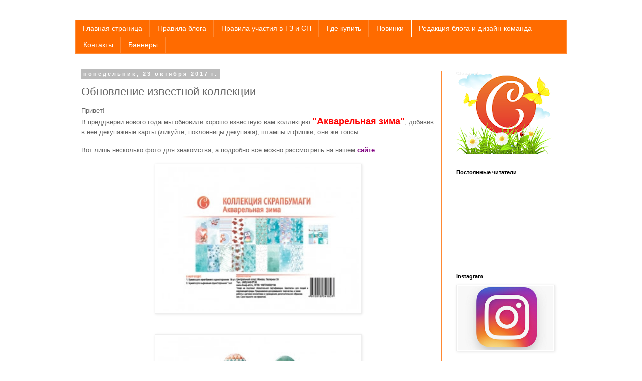

--- FILE ---
content_type: text/html; charset=UTF-8
request_url: http://ckvorets.blogspot.com/2017/10/blog-post_23.html
body_size: 17794
content:
<!DOCTYPE html>
<html class='v2' dir='ltr' xmlns='http://www.w3.org/1999/xhtml' xmlns:b='http://www.google.com/2005/gml/b' xmlns:data='http://www.google.com/2005/gml/data' xmlns:expr='http://www.google.com/2005/gml/expr'>
<head>
<link href='https://www.blogger.com/static/v1/widgets/335934321-css_bundle_v2.css' rel='stylesheet' type='text/css'/>
<meta content='width=1100' name='viewport'/>
<meta content='text/html; charset=UTF-8' http-equiv='Content-Type'/>
<meta content='blogger' name='generator'/>
<link href='http://ckvorets.blogspot.com/favicon.ico' rel='icon' type='image/x-icon'/>
<link href='http://ckvorets.blogspot.com/2017/10/blog-post_23.html' rel='canonical'/>
<link rel="alternate" type="application/atom+xml" title="C.h.e.a.p.-art - Atom" href="http://ckvorets.blogspot.com/feeds/posts/default" />
<link rel="alternate" type="application/rss+xml" title="C.h.e.a.p.-art - RSS" href="http://ckvorets.blogspot.com/feeds/posts/default?alt=rss" />
<link rel="service.post" type="application/atom+xml" title="C.h.e.a.p.-art - Atom" href="https://www.blogger.com/feeds/2667092384641867287/posts/default" />

<link rel="alternate" type="application/atom+xml" title="C.h.e.a.p.-art - Atom" href="http://ckvorets.blogspot.com/feeds/7109450362704485134/comments/default" />
<!--Can't find substitution for tag [blog.ieCssRetrofitLinks]-->
<link href='https://blogger.googleusercontent.com/img/b/R29vZ2xl/AVvXsEjUbYEMCUGt7UnV2j9Cu1TEO88S2Ix9-Z2niZ9voUC0d4m2S2G92DdBP2RIGHPEvmLhM3NcvbZ2JcWfTl_3Ykg6lXZNz-j5D9JkYnnm381K6YfCrvEpUK5DXEjD11X2RQ8RppBcj0SYM0le/s400/%25D0%25B01.jpg' rel='image_src'/>
<meta content='http://ckvorets.blogspot.com/2017/10/blog-post_23.html' property='og:url'/>
<meta content='Обновление известной коллекции' property='og:title'/>
<meta content=' Привет!  В преддверии нового года мы обновили хорошо известную вам коллекцию  &quot;Акварельная зима&quot; , добавив в нее декупажные карты (ликуйте,...' property='og:description'/>
<meta content='https://blogger.googleusercontent.com/img/b/R29vZ2xl/AVvXsEjUbYEMCUGt7UnV2j9Cu1TEO88S2Ix9-Z2niZ9voUC0d4m2S2G92DdBP2RIGHPEvmLhM3NcvbZ2JcWfTl_3Ykg6lXZNz-j5D9JkYnnm381K6YfCrvEpUK5DXEjD11X2RQ8RppBcj0SYM0le/w1200-h630-p-k-no-nu/%25D0%25B01.jpg' property='og:image'/>
<title>C.h.e.a.p.-art: Обновление известной коллекции</title>
<style id='page-skin-1' type='text/css'><!--
/*
-----------------------------------------------
Blogger Template Style
Name:     Simple
Designer: Blogger
URL:      www.blogger.com
----------------------------------------------- */
/* Content
----------------------------------------------- */
body {
font: normal normal 12px Arial, Tahoma, Helvetica, FreeSans, sans-serif;
color: #666666;
background: #ffffff none repeat scroll top left;
padding: 0 0 0 0;
}
html body .region-inner {
min-width: 0;
max-width: 100%;
width: auto;
}
h2 {
font-size: 22px;
}
a:link {
text-decoration:none;
color: #2288bb;
}
a:visited {
text-decoration:none;
color: #888888;
}
a:hover {
text-decoration:underline;
color: #33aaff;
}
.body-fauxcolumn-outer .fauxcolumn-inner {
background: transparent none repeat scroll top left;
_background-image: none;
}
.body-fauxcolumn-outer .cap-top {
position: absolute;
z-index: 1;
height: 400px;
width: 100%;
}
.body-fauxcolumn-outer .cap-top .cap-left {
width: 100%;
background: transparent none repeat-x scroll top left;
_background-image: none;
}
.content-outer {
-moz-box-shadow: 0 0 0 rgba(0, 0, 0, .15);
-webkit-box-shadow: 0 0 0 rgba(0, 0, 0, .15);
-goog-ms-box-shadow: 0 0 0 #333333;
box-shadow: 0 0 0 rgba(0, 0, 0, .15);
margin-bottom: 1px;
}
.content-inner {
padding: 10px 40px;
}
.content-inner {
background-color: #ffffff;
}
/* Header
----------------------------------------------- */
.header-outer {
background: transparent none repeat-x scroll 0 -400px;
_background-image: none;
}
.Header h1 {
font: normal normal 8px Arial, Tahoma, Helvetica, FreeSans, sans-serif;
color: #ffffff;
text-shadow: 0 0 0 rgba(0, 0, 0, .2);
}
.Header h1 a {
color: #ffffff;
}
.Header .description {
font-size: 18px;
color: #000000;
}
.header-inner .Header .titlewrapper {
padding: 22px 0;
}
.header-inner .Header .descriptionwrapper {
padding: 0 0;
}
/* Tabs
----------------------------------------------- */
.tabs-inner .section:first-child {
border-top: 0 solid #ff8832;
}
.tabs-inner .section:first-child ul {
margin-top: -1px;
border-top: 1px solid #ff8832;
border-left: 1px solid #ff8832;
border-right: 1px solid #ff8832;
}
.tabs-inner .widget ul {
background: #ff6b00 none repeat-x scroll 0 -800px;
_background-image: none;
border-bottom: 1px solid #ff8832;
margin-top: 0;
margin-left: -30px;
margin-right: -30px;
}
.tabs-inner .widget li a {
display: inline-block;
padding: .6em 1em;
font: normal normal 14px Arial, Tahoma, Helvetica, FreeSans, sans-serif;
color: #ffffff;
border-left: 1px solid #ffffff;
border-right: 1px solid #ff8832;
}
.tabs-inner .widget li:first-child a {
border-left: none;
}
.tabs-inner .widget li.selected a, .tabs-inner .widget li a:hover {
color: #ffffff;
background-color: #ff8831;
text-decoration: none;
}
/* Columns
----------------------------------------------- */
.main-outer {
border-top: 0 solid #ff8832;
}
.fauxcolumn-left-outer .fauxcolumn-inner {
border-right: 1px solid #ff8832;
}
.fauxcolumn-right-outer .fauxcolumn-inner {
border-left: 1px solid #ff8832;
}
/* Headings
----------------------------------------------- */
div.widget > h2,
div.widget h2.title {
margin: 0 0 1em 0;
font: normal bold 11px Arial, Tahoma, Helvetica, FreeSans, sans-serif;
color: #000000;
}
/* Widgets
----------------------------------------------- */
.widget .zippy {
color: #999999;
text-shadow: 2px 2px 1px rgba(0, 0, 0, .1);
}
.widget .popular-posts ul {
list-style: none;
}
/* Posts
----------------------------------------------- */
h2.date-header {
font: normal bold 11px Arial, Tahoma, Helvetica, FreeSans, sans-serif;
}
.date-header span {
background-color: #bbbbbb;
color: #ffffff;
padding: 0.4em;
letter-spacing: 3px;
margin: inherit;
}
.main-inner {
padding-top: 35px;
padding-bottom: 65px;
}
.main-inner .column-center-inner {
padding: 0 0;
}
.main-inner .column-center-inner .section {
margin: 0 1em;
}
.post {
margin: 0 0 45px 0;
}
h3.post-title, .comments h4 {
font: normal normal 22px Arial, Tahoma, Helvetica, FreeSans, sans-serif;
margin: .75em 0 0;
}
.post-body {
font-size: 110%;
line-height: 1.4;
position: relative;
}
.post-body img, .post-body .tr-caption-container, .Profile img, .Image img,
.BlogList .item-thumbnail img {
padding: 2px;
background: #ffffff;
border: 1px solid #eeeeee;
-moz-box-shadow: 1px 1px 5px rgba(0, 0, 0, .1);
-webkit-box-shadow: 1px 1px 5px rgba(0, 0, 0, .1);
box-shadow: 1px 1px 5px rgba(0, 0, 0, .1);
}
.post-body img, .post-body .tr-caption-container {
padding: 5px;
}
.post-body .tr-caption-container {
color: #666666;
}
.post-body .tr-caption-container img {
padding: 0;
background: transparent;
border: none;
-moz-box-shadow: 0 0 0 rgba(0, 0, 0, .1);
-webkit-box-shadow: 0 0 0 rgba(0, 0, 0, .1);
box-shadow: 0 0 0 rgba(0, 0, 0, .1);
}
.post-header {
margin: 0 0 1.5em;
line-height: 1.6;
font-size: 90%;
}
.post-footer {
margin: 20px -2px 0;
padding: 5px 10px;
color: #666666;
background-color: #eeeeee;
border-bottom: 1px solid #eeeeee;
line-height: 1.6;
font-size: 90%;
}
#comments .comment-author {
padding-top: 1.5em;
border-top: 1px solid #ff8832;
background-position: 0 1.5em;
}
#comments .comment-author:first-child {
padding-top: 0;
border-top: none;
}
.avatar-image-container {
margin: .2em 0 0;
}
#comments .avatar-image-container img {
border: 1px solid #eeeeee;
}
/* Comments
----------------------------------------------- */
.comments .comments-content .icon.blog-author {
background-repeat: no-repeat;
background-image: url([data-uri]);
}
.comments .comments-content .loadmore a {
border-top: 1px solid #999999;
border-bottom: 1px solid #999999;
}
.comments .comment-thread.inline-thread {
background-color: #eeeeee;
}
.comments .continue {
border-top: 2px solid #999999;
}
/* Accents
---------------------------------------------- */
.section-columns td.columns-cell {
border-left: 1px solid #ff8832;
}
.blog-pager {
background: transparent url(//www.blogblog.com/1kt/simple/paging_dot.png) repeat-x scroll top center;
}
.blog-pager-older-link, .home-link,
.blog-pager-newer-link {
background-color: #ffffff;
padding: 5px;
}
.footer-outer {
border-top: 1px dashed #bbbbbb;
}
/* Mobile
----------------------------------------------- */
body.mobile  {
background-size: auto;
}
.mobile .body-fauxcolumn-outer {
background: transparent none repeat scroll top left;
}
.mobile .body-fauxcolumn-outer .cap-top {
background-size: 100% auto;
}
.mobile .content-outer {
-webkit-box-shadow: 0 0 3px rgba(0, 0, 0, .15);
box-shadow: 0 0 3px rgba(0, 0, 0, .15);
}
.mobile .tabs-inner .widget ul {
margin-left: 0;
margin-right: 0;
}
.mobile .post {
margin: 0;
}
.mobile .main-inner .column-center-inner .section {
margin: 0;
}
.mobile .date-header span {
padding: 0.1em 10px;
margin: 0 -10px;
}
.mobile h3.post-title {
margin: 0;
}
.mobile .blog-pager {
background: transparent none no-repeat scroll top center;
}
.mobile .footer-outer {
border-top: none;
}
.mobile .main-inner, .mobile .footer-inner {
background-color: #ffffff;
}
.mobile-index-contents {
color: #666666;
}
.mobile-link-button {
background-color: #2288bb;
}
.mobile-link-button a:link, .mobile-link-button a:visited {
color: #ff8832;
}
.mobile .tabs-inner .section:first-child {
border-top: none;
}
.mobile .tabs-inner .PageList .widget-content {
background-color: #ff8831;
color: #ffffff;
border-top: 1px solid #ff8832;
border-bottom: 1px solid #ff8832;
}
.mobile .tabs-inner .PageList .widget-content .pagelist-arrow {
border-left: 1px solid #ff8832;
}

--></style>
<style id='template-skin-1' type='text/css'><!--
body {
min-width: 1060px;
}
.content-outer, .content-fauxcolumn-outer, .region-inner {
min-width: 1060px;
max-width: 1060px;
_width: 1060px;
}
.main-inner .columns {
padding-left: 0px;
padding-right: 250px;
}
.main-inner .fauxcolumn-center-outer {
left: 0px;
right: 250px;
/* IE6 does not respect left and right together */
_width: expression(this.parentNode.offsetWidth -
parseInt("0px") -
parseInt("250px") + 'px');
}
.main-inner .fauxcolumn-left-outer {
width: 0px;
}
.main-inner .fauxcolumn-right-outer {
width: 250px;
}
.main-inner .column-left-outer {
width: 0px;
right: 100%;
margin-left: -0px;
}
.main-inner .column-right-outer {
width: 250px;
margin-right: -250px;
}
#layout {
min-width: 0;
}
#layout .content-outer {
min-width: 0;
width: 800px;
}
#layout .region-inner {
min-width: 0;
width: auto;
}
--></style>
<link href='https://www.blogger.com/dyn-css/authorization.css?targetBlogID=2667092384641867287&amp;zx=ba275ee6-c255-460d-b20a-16617eb7fae5' media='none' onload='if(media!=&#39;all&#39;)media=&#39;all&#39;' rel='stylesheet'/><noscript><link href='https://www.blogger.com/dyn-css/authorization.css?targetBlogID=2667092384641867287&amp;zx=ba275ee6-c255-460d-b20a-16617eb7fae5' rel='stylesheet'/></noscript>
<meta name='google-adsense-platform-account' content='ca-host-pub-1556223355139109'/>
<meta name='google-adsense-platform-domain' content='blogspot.com'/>

</head>
<body class='loading variant-simplysimple'>
<div class='navbar no-items section' id='navbar' name='Панель навигации'>
</div>
<div class='body-fauxcolumns'>
<div class='fauxcolumn-outer body-fauxcolumn-outer'>
<div class='cap-top'>
<div class='cap-left'></div>
<div class='cap-right'></div>
</div>
<div class='fauxborder-left'>
<div class='fauxborder-right'></div>
<div class='fauxcolumn-inner'>
</div>
</div>
<div class='cap-bottom'>
<div class='cap-left'></div>
<div class='cap-right'></div>
</div>
</div>
</div>
<div class='content'>
<div class='content-fauxcolumns'>
<div class='fauxcolumn-outer content-fauxcolumn-outer'>
<div class='cap-top'>
<div class='cap-left'></div>
<div class='cap-right'></div>
</div>
<div class='fauxborder-left'>
<div class='fauxborder-right'></div>
<div class='fauxcolumn-inner'>
</div>
</div>
<div class='cap-bottom'>
<div class='cap-left'></div>
<div class='cap-right'></div>
</div>
</div>
</div>
<div class='content-outer'>
<div class='content-cap-top cap-top'>
<div class='cap-left'></div>
<div class='cap-right'></div>
</div>
<div class='fauxborder-left content-fauxborder-left'>
<div class='fauxborder-right content-fauxborder-right'></div>
<div class='content-inner'>
<header>
<div class='header-outer'>
<div class='header-cap-top cap-top'>
<div class='cap-left'></div>
<div class='cap-right'></div>
</div>
<div class='fauxborder-left header-fauxborder-left'>
<div class='fauxborder-right header-fauxborder-right'></div>
<div class='region-inner header-inner'>
</div>
</div>
<div class='header-cap-bottom cap-bottom'>
<div class='cap-left'></div>
<div class='cap-right'></div>
</div>
</div>
</header>
<div class='tabs-outer'>
<div class='tabs-cap-top cap-top'>
<div class='cap-left'></div>
<div class='cap-right'></div>
</div>
<div class='fauxborder-left tabs-fauxborder-left'>
<div class='fauxborder-right tabs-fauxborder-right'></div>
<div class='region-inner tabs-inner'>
<div class='tabs section' id='crosscol' name='Поперечный столбец'><div class='widget PageList' data-version='1' id='PageList1'>
<h2>Страницы</h2>
<div class='widget-content'>
<ul>
<li>
<a href='http://ckvorets.blogspot.com/'>Главная страница</a>
</li>
<li>
<a href='http://ckvorets.blogspot.com/p/blog-page_42.html'>Правила блога</a>
</li>
<li>
<a href='http://ckvorets.blogspot.com/p/blog-page_5.html'>Правила участия в ТЗ и СП</a>
</li>
<li>
<a href='https://beta.cheap-art.ru/ru'>Где купить</a>
</li>
<li>
<a href='http://shop.cheap-art.ru/novelty.html'>Новинки</a>
</li>
<li>
<a href='http://ckvorets.blogspot.com/p/blog-page_9.html'>Редакция блога и дизайн-команда</a>
</li>
<li>
<a href='http://cheap-art.ru/contacts.html'>Контакты</a>
</li>
<li>
<a href='http://ckvorets.blogspot.com/p/blog-page_27.html'>Баннеры</a>
</li>
</ul>
<div class='clear'></div>
</div>
</div></div>
<div class='tabs no-items section' id='crosscol-overflow' name='Cross-Column 2'></div>
</div>
</div>
<div class='tabs-cap-bottom cap-bottom'>
<div class='cap-left'></div>
<div class='cap-right'></div>
</div>
</div>
<div class='main-outer'>
<div class='main-cap-top cap-top'>
<div class='cap-left'></div>
<div class='cap-right'></div>
</div>
<div class='fauxborder-left main-fauxborder-left'>
<div class='fauxborder-right main-fauxborder-right'></div>
<div class='region-inner main-inner'>
<div class='columns fauxcolumns'>
<div class='fauxcolumn-outer fauxcolumn-center-outer'>
<div class='cap-top'>
<div class='cap-left'></div>
<div class='cap-right'></div>
</div>
<div class='fauxborder-left'>
<div class='fauxborder-right'></div>
<div class='fauxcolumn-inner'>
</div>
</div>
<div class='cap-bottom'>
<div class='cap-left'></div>
<div class='cap-right'></div>
</div>
</div>
<div class='fauxcolumn-outer fauxcolumn-left-outer'>
<div class='cap-top'>
<div class='cap-left'></div>
<div class='cap-right'></div>
</div>
<div class='fauxborder-left'>
<div class='fauxborder-right'></div>
<div class='fauxcolumn-inner'>
</div>
</div>
<div class='cap-bottom'>
<div class='cap-left'></div>
<div class='cap-right'></div>
</div>
</div>
<div class='fauxcolumn-outer fauxcolumn-right-outer'>
<div class='cap-top'>
<div class='cap-left'></div>
<div class='cap-right'></div>
</div>
<div class='fauxborder-left'>
<div class='fauxborder-right'></div>
<div class='fauxcolumn-inner'>
</div>
</div>
<div class='cap-bottom'>
<div class='cap-left'></div>
<div class='cap-right'></div>
</div>
</div>
<!-- corrects IE6 width calculation -->
<div class='columns-inner'>
<div class='column-center-outer'>
<div class='column-center-inner'>
<div class='main section' id='main' name='Основной'><div class='widget Blog' data-version='1' id='Blog1'>
<div class='blog-posts hfeed'>

          <div class="date-outer">
        
<h2 class='date-header'><span>понедельник, 23 октября 2017&#8239;г.</span></h2>

          <div class="date-posts">
        
<div class='post-outer'>
<div class='post hentry uncustomized-post-template' itemprop='blogPost' itemscope='itemscope' itemtype='http://schema.org/BlogPosting'>
<meta content='https://blogger.googleusercontent.com/img/b/R29vZ2xl/AVvXsEjUbYEMCUGt7UnV2j9Cu1TEO88S2Ix9-Z2niZ9voUC0d4m2S2G92DdBP2RIGHPEvmLhM3NcvbZ2JcWfTl_3Ykg6lXZNz-j5D9JkYnnm381K6YfCrvEpUK5DXEjD11X2RQ8RppBcj0SYM0le/s400/%25D0%25B01.jpg' itemprop='image_url'/>
<meta content='2667092384641867287' itemprop='blogId'/>
<meta content='7109450362704485134' itemprop='postId'/>
<a name='7109450362704485134'></a>
<h3 class='post-title entry-title' itemprop='name'>
Обновление известной коллекции
</h3>
<div class='post-header'>
<div class='post-header-line-1'></div>
</div>
<div class='post-body entry-content' id='post-body-7109450362704485134' itemprop='description articleBody'>
<div dir="ltr" style="text-align: left;" trbidi="on">
Привет!<br />
В преддверии нового года мы обновили хорошо известную вам коллекцию&nbsp;<b><a href="https://beta.cheap-art.ru/ru/catalog/katalog-tovarov/bumaga/bumaga-dlya-skrapbukinga/kollekcii/akvarelnaya-zima" target="_blank"><span style="color: red; font-size: large;">"Акварельная зима"</span></a></b>, добавив в нее декупажные карты (ликуйте, поклонницы декупажа), штампы и фишки, они же топсы.<br />
<br />
Вот лишь несколько фото для знакомства, а подробно все можно рассмотреть на нашем <b><a href="https://beta.cheap-art.ru/ru" target="_blank"><span style="color: purple;">сайте</span></a></b>.<br />
<br />
<div class="separator" style="clear: both; text-align: center;">
<a href="https://blogger.googleusercontent.com/img/b/R29vZ2xl/AVvXsEjUbYEMCUGt7UnV2j9Cu1TEO88S2Ix9-Z2niZ9voUC0d4m2S2G92DdBP2RIGHPEvmLhM3NcvbZ2JcWfTl_3Ykg6lXZNz-j5D9JkYnnm381K6YfCrvEpUK5DXEjD11X2RQ8RppBcj0SYM0le/s1600/%25D0%25B01.jpg" imageanchor="1" style="margin-left: 1em; margin-right: 1em;"><img border="0" data-original-height="227" data-original-width="316" height="287" src="https://blogger.googleusercontent.com/img/b/R29vZ2xl/AVvXsEjUbYEMCUGt7UnV2j9Cu1TEO88S2Ix9-Z2niZ9voUC0d4m2S2G92DdBP2RIGHPEvmLhM3NcvbZ2JcWfTl_3Ykg6lXZNz-j5D9JkYnnm381K6YfCrvEpUK5DXEjD11X2RQ8RppBcj0SYM0le/s400/%25D0%25B01.jpg" width="400" /></a></div>
<a name="more"></a><br />
<br />
<div class="separator" style="clear: both; text-align: center;">
<a href="https://blogger.googleusercontent.com/img/b/R29vZ2xl/AVvXsEiSUC1LDYvnLyPU7g9Nrjuo0zP3cXFeKKkvlLGYLbRo6CsssEFXvwBLu1jrVe8GKv4xrXNatD6CosggEhVoRJIQsrhT-piPC0U5Ulp5TMTsDAi5lm0MESUCVPm0jAKYXCqlfisiLDrBo8Y4/s1600/%25D0%25B02.jpg" imageanchor="1" style="margin-left: 1em; margin-right: 1em;"><img border="0" data-original-height="227" data-original-width="316" height="287" src="https://blogger.googleusercontent.com/img/b/R29vZ2xl/AVvXsEiSUC1LDYvnLyPU7g9Nrjuo0zP3cXFeKKkvlLGYLbRo6CsssEFXvwBLu1jrVe8GKv4xrXNatD6CosggEhVoRJIQsrhT-piPC0U5Ulp5TMTsDAi5lm0MESUCVPm0jAKYXCqlfisiLDrBo8Y4/s400/%25D0%25B02.jpg" width="400" /></a></div>
<br />
<div class="separator" style="clear: both; text-align: center;">
<a href="https://blogger.googleusercontent.com/img/b/R29vZ2xl/AVvXsEjkJ6ngIpRgr7i1DB1BDLOm8UCFjgrpHJGhuahbqP6rshxRkqWOFARLH88qVXuEO3RyIGdtM7PUO2R0SEh6zlm3apnn972dYiYSqIYbxphAAlh3B-1igscxumf9lo5D4uTX-KB-4cHUMtGn/s1600/%25D0%25B03.jpg" imageanchor="1" style="margin-left: 1em; margin-right: 1em;"><img border="0" data-original-height="227" data-original-width="316" height="287" src="https://blogger.googleusercontent.com/img/b/R29vZ2xl/AVvXsEjkJ6ngIpRgr7i1DB1BDLOm8UCFjgrpHJGhuahbqP6rshxRkqWOFARLH88qVXuEO3RyIGdtM7PUO2R0SEh6zlm3apnn972dYiYSqIYbxphAAlh3B-1igscxumf9lo5D4uTX-KB-4cHUMtGn/s400/%25D0%25B03.jpg" width="400" /></a></div>
<br />
<div class="separator" style="clear: both; text-align: center;">
<a href="https://blogger.googleusercontent.com/img/b/R29vZ2xl/AVvXsEjUmhKgZ3_3CNTiQ1iswJW7-MzEyIjy5fVSk8nE057LOTt2zqCYPaEmhTvxLjwgs8M9UHLhWRW0vI2ZCGBIeC17AtV39fEjHjJNRmhQwX70sBPQnFNRIZ0RGY3-CpVxRofUdgLVaegrvF96/s1600/%25D0%25B04.jpg" imageanchor="1" style="margin-left: 1em; margin-right: 1em;"><img border="0" data-original-height="227" data-original-width="316" height="287" src="https://blogger.googleusercontent.com/img/b/R29vZ2xl/AVvXsEjUmhKgZ3_3CNTiQ1iswJW7-MzEyIjy5fVSk8nE057LOTt2zqCYPaEmhTvxLjwgs8M9UHLhWRW0vI2ZCGBIeC17AtV39fEjHjJNRmhQwX70sBPQnFNRIZ0RGY3-CpVxRofUdgLVaegrvF96/s400/%25D0%25B04.jpg" width="400" /></a></div>
<br />
Ждем ваши заказы!<br />
<br />
До скорых встреч!<br />
Искренне ваш, ГлавВред :)</div>
<div style='clear: both;'></div>
</div>
<div class='post-footer'>
<div class='post-footer-line post-footer-line-1'>
<span class='post-author vcard'>
Автор:
<span class='fn' itemprop='author' itemscope='itemscope' itemtype='http://schema.org/Person'>
<meta content='https://www.blogger.com/profile/09744209921857499728' itemprop='url'/>
<a class='g-profile' href='https://www.blogger.com/profile/09744209921857499728' rel='author' title='author profile'>
<span itemprop='name'>ckvorets_creative</span>
</a>
</span>
</span>
<span class='post-timestamp'>
на
<meta content='http://ckvorets.blogspot.com/2017/10/blog-post_23.html' itemprop='url'/>
<a class='timestamp-link' href='http://ckvorets.blogspot.com/2017/10/blog-post_23.html' rel='bookmark' title='permanent link'><abbr class='published' itemprop='datePublished' title='2017-10-23T08:30:00+03:00'>08:30</abbr></a>
</span>
<span class='post-comment-link'>
</span>
<span class='post-icons'>
<span class='item-control blog-admin pid-313941141'>
<a href='https://www.blogger.com/post-edit.g?blogID=2667092384641867287&postID=7109450362704485134&from=pencil' title='Изменить сообщение'>
<img alt='' class='icon-action' height='18' src='https://resources.blogblog.com/img/icon18_edit_allbkg.gif' width='18'/>
</a>
</span>
</span>
<div class='post-share-buttons goog-inline-block'>
<a class='goog-inline-block share-button sb-email' href='https://www.blogger.com/share-post.g?blogID=2667092384641867287&postID=7109450362704485134&target=email' target='_blank' title='Отправить по электронной почте'><span class='share-button-link-text'>Отправить по электронной почте</span></a><a class='goog-inline-block share-button sb-blog' href='https://www.blogger.com/share-post.g?blogID=2667092384641867287&postID=7109450362704485134&target=blog' onclick='window.open(this.href, "_blank", "height=270,width=475"); return false;' target='_blank' title='Написать об этом в блоге'><span class='share-button-link-text'>Написать об этом в блоге</span></a><a class='goog-inline-block share-button sb-twitter' href='https://www.blogger.com/share-post.g?blogID=2667092384641867287&postID=7109450362704485134&target=twitter' target='_blank' title='Поделиться в X'><span class='share-button-link-text'>Поделиться в X</span></a><a class='goog-inline-block share-button sb-facebook' href='https://www.blogger.com/share-post.g?blogID=2667092384641867287&postID=7109450362704485134&target=facebook' onclick='window.open(this.href, "_blank", "height=430,width=640"); return false;' target='_blank' title='Опубликовать в Facebook'><span class='share-button-link-text'>Опубликовать в Facebook</span></a><a class='goog-inline-block share-button sb-pinterest' href='https://www.blogger.com/share-post.g?blogID=2667092384641867287&postID=7109450362704485134&target=pinterest' target='_blank' title='Поделиться в Pinterest'><span class='share-button-link-text'>Поделиться в Pinterest</span></a>
</div>
</div>
<div class='post-footer-line post-footer-line-2'>
<span class='post-labels'>
</span>
</div>
<div class='post-footer-line post-footer-line-3'>
<span class='post-location'>
</span>
</div>
</div>
</div>
<div class='comments' id='comments'>
<a name='comments'></a>
<h4>Комментариев нет:</h4>
<div id='Blog1_comments-block-wrapper'>
<dl class='avatar-comment-indent' id='comments-block'>
</dl>
</div>
<p class='comment-footer'>
<div class='comment-form'>
<a name='comment-form'></a>
<h4 id='comment-post-message'>Отправить комментарий</h4>
<p>
</p>
<a href='https://www.blogger.com/comment/frame/2667092384641867287?po=7109450362704485134&hl=ru&saa=85391&origin=http://ckvorets.blogspot.com' id='comment-editor-src'></a>
<iframe allowtransparency='true' class='blogger-iframe-colorize blogger-comment-from-post' frameborder='0' height='410px' id='comment-editor' name='comment-editor' src='' width='100%'></iframe>
<script src='https://www.blogger.com/static/v1/jsbin/2830521187-comment_from_post_iframe.js' type='text/javascript'></script>
<script type='text/javascript'>
      BLOG_CMT_createIframe('https://www.blogger.com/rpc_relay.html');
    </script>
</div>
</p>
</div>
</div>

        </div></div>
      
</div>
<div class='blog-pager' id='blog-pager'>
<span id='blog-pager-newer-link'>
<a class='blog-pager-newer-link' href='http://ckvorets.blogspot.com/2017/10/crafty-girl_24.html' id='Blog1_blog-pager-newer-link' title='Следующее'>Следующее</a>
</span>
<span id='blog-pager-older-link'>
<a class='blog-pager-older-link' href='http://ckvorets.blogspot.com/2017/10/blog-post_20.html' id='Blog1_blog-pager-older-link' title='Предыдущее'>Предыдущее</a>
</span>
<a class='home-link' href='http://ckvorets.blogspot.com/'>Главная страница</a>
</div>
<div class='clear'></div>
<div class='post-feeds'>
<div class='feed-links'>
Подписаться на:
<a class='feed-link' href='http://ckvorets.blogspot.com/feeds/7109450362704485134/comments/default' target='_blank' type='application/atom+xml'>Комментарии к сообщению (Atom)</a>
</div>
</div>
</div></div>
</div>
</div>
<div class='column-left-outer'>
<div class='column-left-inner'>
<aside>
</aside>
</div>
</div>
<div class='column-right-outer'>
<div class='column-right-inner'>
<aside>
<div class='sidebar section' id='sidebar-right-1'><div class='widget Header' data-version='1' id='Header1'>
<div id='header-inner' style='background-image: url("https://blogger.googleusercontent.com/img/b/R29vZ2xl/AVvXsEh6Vb1s1nhr7z3KUH2yWH171WbQd9LkOUSrpVLhmwUKTiWzqwiyu0EHI6iRQBOFLFkxwncFELhNBYWeDf9H5c-igtKWrjlWEelSHs-lAm22MOe5p21JOM4A82y24Cc8Ec_qXQWC1nWW_6CQ/s190/logo.png"); background-position: left; min-height: 166px; _height: 166px; background-repeat: no-repeat; '>
<div class='titlewrapper' style='background: transparent'>
<h1 class='title' style='background: transparent; border-width: 0px'>
<a href='http://ckvorets.blogspot.com/'>
C.h.e.a.p.-art
</a>
</h1>
</div>
<div class='descriptionwrapper'>
<p class='description'><span>
</span></p>
</div>
</div>
</div><div class='widget Followers' data-version='1' id='Followers1'>
<h2 class='title'>Постоянные читатели</h2>
<div class='widget-content'>
<div id='Followers1-wrapper'>
<div style='margin-right:2px;'>
<div><script type="text/javascript" src="https://apis.google.com/js/platform.js"></script>
<div id="followers-iframe-container"></div>
<script type="text/javascript">
    window.followersIframe = null;
    function followersIframeOpen(url) {
      gapi.load("gapi.iframes", function() {
        if (gapi.iframes && gapi.iframes.getContext) {
          window.followersIframe = gapi.iframes.getContext().openChild({
            url: url,
            where: document.getElementById("followers-iframe-container"),
            messageHandlersFilter: gapi.iframes.CROSS_ORIGIN_IFRAMES_FILTER,
            messageHandlers: {
              '_ready': function(obj) {
                window.followersIframe.getIframeEl().height = obj.height;
              },
              'reset': function() {
                window.followersIframe.close();
                followersIframeOpen("https://www.blogger.com/followers/frame/2667092384641867287?colors\x3dCgt0cmFuc3BhcmVudBILdHJhbnNwYXJlbnQaByM2NjY2NjYiByMyMjg4YmIqByNmZmZmZmYyByMwMDAwMDA6ByM2NjY2NjZCByMyMjg4YmJKByM5OTk5OTlSByMyMjg4YmJaC3RyYW5zcGFyZW50\x26pageSize\x3d21\x26hl\x3dru\x26origin\x3dhttp://ckvorets.blogspot.com");
              },
              'open': function(url) {
                window.followersIframe.close();
                followersIframeOpen(url);
              }
            }
          });
        }
      });
    }
    followersIframeOpen("https://www.blogger.com/followers/frame/2667092384641867287?colors\x3dCgt0cmFuc3BhcmVudBILdHJhbnNwYXJlbnQaByM2NjY2NjYiByMyMjg4YmIqByNmZmZmZmYyByMwMDAwMDA6ByM2NjY2NjZCByMyMjg4YmJKByM5OTk5OTlSByMyMjg4YmJaC3RyYW5zcGFyZW50\x26pageSize\x3d21\x26hl\x3dru\x26origin\x3dhttp://ckvorets.blogspot.com");
  </script></div>
</div>
</div>
<div class='clear'></div>
</div>
</div><div class='widget Image' data-version='1' id='Image5'>
<h2>Instagram</h2>
<div class='widget-content'>
<a href='https://www.instagram.com/ckvorets_creative/'>
<img alt='Instagram' height='127' id='Image5_img' src='https://blogger.googleusercontent.com/img/b/R29vZ2xl/AVvXsEgDvjpwPhuQB9ScOW1CFAojMuxrR9OfnNHJFVyIk7UH3GQrTuLNmKnI6tEjmQNrY5WnORwmyo_oQjZm8ke3r4OOA0NpETO6E7gVdi4GKLg6GDsDk8psIUfxnOrXd0vbRsT0Fd2lggxvCXAn/s1600/%25D0%25B8%25D0%25BD%25D1%2581%25D1%2582.jpg' width='190'/>
</a>
<br/>
</div>
<div class='clear'></div>
</div><div class='widget Image' data-version='1' id='Image1'>
<h2>Вконтакте</h2>
<div class='widget-content'>
<a href='https://vk.com/club13889291'>
<img alt='Вконтакте' height='97' id='Image1_img' src='https://blogger.googleusercontent.com/img/b/R29vZ2xl/AVvXsEhhkvsmbvngl9CYvHp5yUyv1EepyP9lR6dtssD6b7jhVaaiUmC5gIrj2WKjGMYCn96EZD1wfw4PYrFgpy20VXJZSExI35leE-E9NOoiWlBJUnQjCCR-hSsGYeMT6Tizqykx4nru2wDTvVXF/s1600/wk.jpg' width='190'/>
</a>
<br/>
</div>
<div class='clear'></div>
</div><div class='widget Image' data-version='1' id='Image3'>
<h2>Pinterest</h2>
<div class='widget-content'>
<a href='https://ru.pinterest.com/Ckvorets/'>
<img alt='Pinterest' height='49' id='Image3_img' src='https://blogger.googleusercontent.com/img/b/R29vZ2xl/AVvXsEg84jiQWaGTmt6sWl5HHI2CyP8LD90NZfppp7zOYjfMI-bPvvVr84_gICMf4532kVWQswsfRrjlog5I4l-XiJ6sfESVyu59AXjozMnU1JqacUy3reUaIXBylWh5ZxxApDTl1Y2zRfi2PoWx/s1600-r/pinterest-footer-logo.png' width='190'/>
</a>
<br/>
</div>
<div class='clear'></div>
</div><div class='widget BlogArchive' data-version='1' id='BlogArchive1'>
<h2>Архив блога</h2>
<div class='widget-content'>
<div id='ArchiveList'>
<div id='BlogArchive1_ArchiveList'>
<ul class='hierarchy'>
<li class='archivedate collapsed'>
<a class='toggle' href='javascript:void(0)'>
<span class='zippy'>

        &#9658;&#160;
      
</span>
</a>
<a class='post-count-link' href='http://ckvorets.blogspot.com/2018/'>
2018
</a>
<span class='post-count' dir='ltr'>(69)</span>
<ul class='hierarchy'>
<li class='archivedate collapsed'>
<a class='toggle' href='javascript:void(0)'>
<span class='zippy'>

        &#9658;&#160;
      
</span>
</a>
<a class='post-count-link' href='http://ckvorets.blogspot.com/2018/05/'>
мая
</a>
<span class='post-count' dir='ltr'>(6)</span>
</li>
</ul>
<ul class='hierarchy'>
<li class='archivedate collapsed'>
<a class='toggle' href='javascript:void(0)'>
<span class='zippy'>

        &#9658;&#160;
      
</span>
</a>
<a class='post-count-link' href='http://ckvorets.blogspot.com/2018/04/'>
апреля
</a>
<span class='post-count' dir='ltr'>(14)</span>
</li>
</ul>
<ul class='hierarchy'>
<li class='archivedate collapsed'>
<a class='toggle' href='javascript:void(0)'>
<span class='zippy'>

        &#9658;&#160;
      
</span>
</a>
<a class='post-count-link' href='http://ckvorets.blogspot.com/2018/03/'>
марта
</a>
<span class='post-count' dir='ltr'>(16)</span>
</li>
</ul>
<ul class='hierarchy'>
<li class='archivedate collapsed'>
<a class='toggle' href='javascript:void(0)'>
<span class='zippy'>

        &#9658;&#160;
      
</span>
</a>
<a class='post-count-link' href='http://ckvorets.blogspot.com/2018/02/'>
февраля
</a>
<span class='post-count' dir='ltr'>(15)</span>
</li>
</ul>
<ul class='hierarchy'>
<li class='archivedate collapsed'>
<a class='toggle' href='javascript:void(0)'>
<span class='zippy'>

        &#9658;&#160;
      
</span>
</a>
<a class='post-count-link' href='http://ckvorets.blogspot.com/2018/01/'>
января
</a>
<span class='post-count' dir='ltr'>(18)</span>
</li>
</ul>
</li>
</ul>
<ul class='hierarchy'>
<li class='archivedate expanded'>
<a class='toggle' href='javascript:void(0)'>
<span class='zippy toggle-open'>

        &#9660;&#160;
      
</span>
</a>
<a class='post-count-link' href='http://ckvorets.blogspot.com/2017/'>
2017
</a>
<span class='post-count' dir='ltr'>(209)</span>
<ul class='hierarchy'>
<li class='archivedate collapsed'>
<a class='toggle' href='javascript:void(0)'>
<span class='zippy'>

        &#9658;&#160;
      
</span>
</a>
<a class='post-count-link' href='http://ckvorets.blogspot.com/2017/12/'>
декабря
</a>
<span class='post-count' dir='ltr'>(35)</span>
</li>
</ul>
<ul class='hierarchy'>
<li class='archivedate collapsed'>
<a class='toggle' href='javascript:void(0)'>
<span class='zippy'>

        &#9658;&#160;
      
</span>
</a>
<a class='post-count-link' href='http://ckvorets.blogspot.com/2017/11/'>
ноября
</a>
<span class='post-count' dir='ltr'>(7)</span>
</li>
</ul>
<ul class='hierarchy'>
<li class='archivedate expanded'>
<a class='toggle' href='javascript:void(0)'>
<span class='zippy toggle-open'>

        &#9660;&#160;
      
</span>
</a>
<a class='post-count-link' href='http://ckvorets.blogspot.com/2017/10/'>
октября
</a>
<span class='post-count' dir='ltr'>(14)</span>
<ul class='posts'>
<li><a href='http://ckvorets.blogspot.com/2017/10/blog-post_27.html'>Вдохновение от ДК. Татьяна Ольховикова: набор &quot;Пэч...</a></li>
<li><a href='http://ckvorets.blogspot.com/2017/10/crafty-girl_24.html'>Crafty girl: обзор силиконовых штампов</a></li>
<li><a href='http://ckvorets.blogspot.com/2017/10/blog-post_23.html'>Обновление известной коллекции</a></li>
<li><a href='http://ckvorets.blogspot.com/2017/10/blog-post_20.html'>Знакомство с новыми членами ДК. Марина Гверстонская</a></li>
<li><a href='http://ckvorets.blogspot.com/2017/10/crafty-girl_17.html'>Crafty girl: ножи для вырубных машин. Продолжение</a></li>
<li><a href='http://ckvorets.blogspot.com/2017/10/blog-post_16.html'>Новые коллекции товаров</a></li>
<li><a href='http://ckvorets.blogspot.com/2017/10/blog-post_77.html'>Выпуск новостей</a></li>
<li><a href='http://ckvorets.blogspot.com/2017/10/blog-post_13.html'>Вдохновение от ДК. Лариса Курицина: лохматый блокнот</a></li>
<li><a href='http://ckvorets.blogspot.com/2017/10/crafty-girl.html'>Crafty Girl: экономим на вырубке</a></li>
<li><a href='http://ckvorets.blogspot.com/2017/10/blog-post_9.html'>Международный день почты</a></li>
<li><a href='http://ckvorets.blogspot.com/2017/10/blog-post_1.html'>Новости</a></li>
<li><a href='http://ckvorets.blogspot.com/2017/10/blog-post_6.html'>Вдохновение от ДК. Екатерина Киселева: открытка с ...</a></li>
<li><a href='http://ckvorets.blogspot.com/2017/10/blog-post_4.html'>Знакомство с новыми членами ДК. Мария Акинщикова: ...</a></li>
<li><a href='http://ckvorets.blogspot.com/2017/10/blog-post.html'>Вдохновение от ДК. Татьяна Ольховикова: еще немног...</a></li>
</ul>
</li>
</ul>
<ul class='hierarchy'>
<li class='archivedate collapsed'>
<a class='toggle' href='javascript:void(0)'>
<span class='zippy'>

        &#9658;&#160;
      
</span>
</a>
<a class='post-count-link' href='http://ckvorets.blogspot.com/2017/09/'>
сентября
</a>
<span class='post-count' dir='ltr'>(15)</span>
</li>
</ul>
<ul class='hierarchy'>
<li class='archivedate collapsed'>
<a class='toggle' href='javascript:void(0)'>
<span class='zippy'>

        &#9658;&#160;
      
</span>
</a>
<a class='post-count-link' href='http://ckvorets.blogspot.com/2017/08/'>
августа
</a>
<span class='post-count' dir='ltr'>(9)</span>
</li>
</ul>
<ul class='hierarchy'>
<li class='archivedate collapsed'>
<a class='toggle' href='javascript:void(0)'>
<span class='zippy'>

        &#9658;&#160;
      
</span>
</a>
<a class='post-count-link' href='http://ckvorets.blogspot.com/2017/07/'>
июля
</a>
<span class='post-count' dir='ltr'>(14)</span>
</li>
</ul>
<ul class='hierarchy'>
<li class='archivedate collapsed'>
<a class='toggle' href='javascript:void(0)'>
<span class='zippy'>

        &#9658;&#160;
      
</span>
</a>
<a class='post-count-link' href='http://ckvorets.blogspot.com/2017/06/'>
июня
</a>
<span class='post-count' dir='ltr'>(16)</span>
</li>
</ul>
<ul class='hierarchy'>
<li class='archivedate collapsed'>
<a class='toggle' href='javascript:void(0)'>
<span class='zippy'>

        &#9658;&#160;
      
</span>
</a>
<a class='post-count-link' href='http://ckvorets.blogspot.com/2017/05/'>
мая
</a>
<span class='post-count' dir='ltr'>(19)</span>
</li>
</ul>
<ul class='hierarchy'>
<li class='archivedate collapsed'>
<a class='toggle' href='javascript:void(0)'>
<span class='zippy'>

        &#9658;&#160;
      
</span>
</a>
<a class='post-count-link' href='http://ckvorets.blogspot.com/2017/04/'>
апреля
</a>
<span class='post-count' dir='ltr'>(23)</span>
</li>
</ul>
<ul class='hierarchy'>
<li class='archivedate collapsed'>
<a class='toggle' href='javascript:void(0)'>
<span class='zippy'>

        &#9658;&#160;
      
</span>
</a>
<a class='post-count-link' href='http://ckvorets.blogspot.com/2017/03/'>
марта
</a>
<span class='post-count' dir='ltr'>(23)</span>
</li>
</ul>
<ul class='hierarchy'>
<li class='archivedate collapsed'>
<a class='toggle' href='javascript:void(0)'>
<span class='zippy'>

        &#9658;&#160;
      
</span>
</a>
<a class='post-count-link' href='http://ckvorets.blogspot.com/2017/02/'>
февраля
</a>
<span class='post-count' dir='ltr'>(17)</span>
</li>
</ul>
<ul class='hierarchy'>
<li class='archivedate collapsed'>
<a class='toggle' href='javascript:void(0)'>
<span class='zippy'>

        &#9658;&#160;
      
</span>
</a>
<a class='post-count-link' href='http://ckvorets.blogspot.com/2017/01/'>
января
</a>
<span class='post-count' dir='ltr'>(17)</span>
</li>
</ul>
</li>
</ul>
<ul class='hierarchy'>
<li class='archivedate collapsed'>
<a class='toggle' href='javascript:void(0)'>
<span class='zippy'>

        &#9658;&#160;
      
</span>
</a>
<a class='post-count-link' href='http://ckvorets.blogspot.com/2016/'>
2016
</a>
<span class='post-count' dir='ltr'>(263)</span>
<ul class='hierarchy'>
<li class='archivedate collapsed'>
<a class='toggle' href='javascript:void(0)'>
<span class='zippy'>

        &#9658;&#160;
      
</span>
</a>
<a class='post-count-link' href='http://ckvorets.blogspot.com/2016/12/'>
декабря
</a>
<span class='post-count' dir='ltr'>(24)</span>
</li>
</ul>
<ul class='hierarchy'>
<li class='archivedate collapsed'>
<a class='toggle' href='javascript:void(0)'>
<span class='zippy'>

        &#9658;&#160;
      
</span>
</a>
<a class='post-count-link' href='http://ckvorets.blogspot.com/2016/11/'>
ноября
</a>
<span class='post-count' dir='ltr'>(21)</span>
</li>
</ul>
<ul class='hierarchy'>
<li class='archivedate collapsed'>
<a class='toggle' href='javascript:void(0)'>
<span class='zippy'>

        &#9658;&#160;
      
</span>
</a>
<a class='post-count-link' href='http://ckvorets.blogspot.com/2016/10/'>
октября
</a>
<span class='post-count' dir='ltr'>(26)</span>
</li>
</ul>
<ul class='hierarchy'>
<li class='archivedate collapsed'>
<a class='toggle' href='javascript:void(0)'>
<span class='zippy'>

        &#9658;&#160;
      
</span>
</a>
<a class='post-count-link' href='http://ckvorets.blogspot.com/2016/09/'>
сентября
</a>
<span class='post-count' dir='ltr'>(19)</span>
</li>
</ul>
<ul class='hierarchy'>
<li class='archivedate collapsed'>
<a class='toggle' href='javascript:void(0)'>
<span class='zippy'>

        &#9658;&#160;
      
</span>
</a>
<a class='post-count-link' href='http://ckvorets.blogspot.com/2016/08/'>
августа
</a>
<span class='post-count' dir='ltr'>(19)</span>
</li>
</ul>
<ul class='hierarchy'>
<li class='archivedate collapsed'>
<a class='toggle' href='javascript:void(0)'>
<span class='zippy'>

        &#9658;&#160;
      
</span>
</a>
<a class='post-count-link' href='http://ckvorets.blogspot.com/2016/07/'>
июля
</a>
<span class='post-count' dir='ltr'>(20)</span>
</li>
</ul>
<ul class='hierarchy'>
<li class='archivedate collapsed'>
<a class='toggle' href='javascript:void(0)'>
<span class='zippy'>

        &#9658;&#160;
      
</span>
</a>
<a class='post-count-link' href='http://ckvorets.blogspot.com/2016/06/'>
июня
</a>
<span class='post-count' dir='ltr'>(22)</span>
</li>
</ul>
<ul class='hierarchy'>
<li class='archivedate collapsed'>
<a class='toggle' href='javascript:void(0)'>
<span class='zippy'>

        &#9658;&#160;
      
</span>
</a>
<a class='post-count-link' href='http://ckvorets.blogspot.com/2016/05/'>
мая
</a>
<span class='post-count' dir='ltr'>(21)</span>
</li>
</ul>
<ul class='hierarchy'>
<li class='archivedate collapsed'>
<a class='toggle' href='javascript:void(0)'>
<span class='zippy'>

        &#9658;&#160;
      
</span>
</a>
<a class='post-count-link' href='http://ckvorets.blogspot.com/2016/04/'>
апреля
</a>
<span class='post-count' dir='ltr'>(29)</span>
</li>
</ul>
<ul class='hierarchy'>
<li class='archivedate collapsed'>
<a class='toggle' href='javascript:void(0)'>
<span class='zippy'>

        &#9658;&#160;
      
</span>
</a>
<a class='post-count-link' href='http://ckvorets.blogspot.com/2016/03/'>
марта
</a>
<span class='post-count' dir='ltr'>(22)</span>
</li>
</ul>
<ul class='hierarchy'>
<li class='archivedate collapsed'>
<a class='toggle' href='javascript:void(0)'>
<span class='zippy'>

        &#9658;&#160;
      
</span>
</a>
<a class='post-count-link' href='http://ckvorets.blogspot.com/2016/02/'>
февраля
</a>
<span class='post-count' dir='ltr'>(20)</span>
</li>
</ul>
<ul class='hierarchy'>
<li class='archivedate collapsed'>
<a class='toggle' href='javascript:void(0)'>
<span class='zippy'>

        &#9658;&#160;
      
</span>
</a>
<a class='post-count-link' href='http://ckvorets.blogspot.com/2016/01/'>
января
</a>
<span class='post-count' dir='ltr'>(20)</span>
</li>
</ul>
</li>
</ul>
<ul class='hierarchy'>
<li class='archivedate collapsed'>
<a class='toggle' href='javascript:void(0)'>
<span class='zippy'>

        &#9658;&#160;
      
</span>
</a>
<a class='post-count-link' href='http://ckvorets.blogspot.com/2015/'>
2015
</a>
<span class='post-count' dir='ltr'>(144)</span>
<ul class='hierarchy'>
<li class='archivedate collapsed'>
<a class='toggle' href='javascript:void(0)'>
<span class='zippy'>

        &#9658;&#160;
      
</span>
</a>
<a class='post-count-link' href='http://ckvorets.blogspot.com/2015/12/'>
декабря
</a>
<span class='post-count' dir='ltr'>(42)</span>
</li>
</ul>
<ul class='hierarchy'>
<li class='archivedate collapsed'>
<a class='toggle' href='javascript:void(0)'>
<span class='zippy'>

        &#9658;&#160;
      
</span>
</a>
<a class='post-count-link' href='http://ckvorets.blogspot.com/2015/11/'>
ноября
</a>
<span class='post-count' dir='ltr'>(28)</span>
</li>
</ul>
<ul class='hierarchy'>
<li class='archivedate collapsed'>
<a class='toggle' href='javascript:void(0)'>
<span class='zippy'>

        &#9658;&#160;
      
</span>
</a>
<a class='post-count-link' href='http://ckvorets.blogspot.com/2015/10/'>
октября
</a>
<span class='post-count' dir='ltr'>(32)</span>
</li>
</ul>
<ul class='hierarchy'>
<li class='archivedate collapsed'>
<a class='toggle' href='javascript:void(0)'>
<span class='zippy'>

        &#9658;&#160;
      
</span>
</a>
<a class='post-count-link' href='http://ckvorets.blogspot.com/2015/09/'>
сентября
</a>
<span class='post-count' dir='ltr'>(23)</span>
</li>
</ul>
<ul class='hierarchy'>
<li class='archivedate collapsed'>
<a class='toggle' href='javascript:void(0)'>
<span class='zippy'>

        &#9658;&#160;
      
</span>
</a>
<a class='post-count-link' href='http://ckvorets.blogspot.com/2015/08/'>
августа
</a>
<span class='post-count' dir='ltr'>(12)</span>
</li>
</ul>
<ul class='hierarchy'>
<li class='archivedate collapsed'>
<a class='toggle' href='javascript:void(0)'>
<span class='zippy'>

        &#9658;&#160;
      
</span>
</a>
<a class='post-count-link' href='http://ckvorets.blogspot.com/2015/07/'>
июля
</a>
<span class='post-count' dir='ltr'>(7)</span>
</li>
</ul>
</li>
</ul>
</div>
</div>
<div class='clear'></div>
</div>
</div><div class='widget Label' data-version='1' id='Label2'>
<h2>Ярлыки</h2>
<div class='widget-content list-label-widget-content'>
<ul>
<li>
<a dir='ltr' href='http://ckvorets.blogspot.com/search/label/23%20%D1%84%D0%B5%D0%B2%D1%80%D0%B0%D0%BB%D1%8F'>23 февраля</a>
<span dir='ltr'>(4)</span>
</li>
<li>
<a dir='ltr' href='http://ckvorets.blogspot.com/search/label/8%20%D0%BC%D0%B0%D1%80%D1%82%D0%B0'>8 марта</a>
<span dir='ltr'>(6)</span>
</li>
<li>
<a dir='ltr' href='http://ckvorets.blogspot.com/search/label/%D0%B0%D0%B4%D0%B2%D0%B5%D0%BD%D1%82'>адвент</a>
<span dir='ltr'>(3)</span>
</li>
<li>
<a dir='ltr' href='http://ckvorets.blogspot.com/search/label/%D0%B0%D0%BA%D1%86%D0%B8%D0%B8'>акции</a>
<span dir='ltr'>(9)</span>
</li>
<li>
<a dir='ltr' href='http://ckvorets.blogspot.com/search/label/%D0%B0%D0%BB%D1%8C%D0%B1%D0%BE%D0%BC'>альбом</a>
<span dir='ltr'>(56)</span>
</li>
<li>
<a dir='ltr' href='http://ckvorets.blogspot.com/search/label/%D0%90%D0%BD%D0%B3%D0%BB%D0%B8%D1%8F'>Англия</a>
<span dir='ltr'>(5)</span>
</li>
<li>
<a dir='ltr' href='http://ckvorets.blogspot.com/search/label/%D0%B0%D0%BD%D0%BE%D0%BD%D1%81%20%D0%B7%D0%B0%D0%B4%D0%B0%D0%BD%D0%B8%D1%8F'>анонс задания</a>
<span dir='ltr'>(2)</span>
</li>
<li>
<a dir='ltr' href='http://ckvorets.blogspot.com/search/label/%D0%B1%D0%B0%D0%B1%D0%BE%D1%87%D0%BA%D0%B8'>бабочки</a>
<span dir='ltr'>(6)</span>
</li>
<li>
<a dir='ltr' href='http://ckvorets.blogspot.com/search/label/%D0%B1%D0%BB%D0%BE%D0%B3-%D1%85%D0%BE%D0%BF'>блог-хоп</a>
<span dir='ltr'>(4)</span>
</li>
<li>
<a dir='ltr' href='http://ckvorets.blogspot.com/search/label/%D0%B1%D0%BB%D0%BE%D0%BA%D0%BD%D0%BE%D1%82'>блокнот</a>
<span dir='ltr'>(26)</span>
</li>
<li>
<a dir='ltr' href='http://ckvorets.blogspot.com/search/label/%D0%B1%D0%BE%D0%B1%D0%B8%D0%BD%D1%8B%20%D0%B4%D0%BB%D1%8F%20%D0%BB%D0%B5%D0%BD%D1%82'>бобины для лент</a>
<span dir='ltr'>(1)</span>
</li>
<li>
<a dir='ltr' href='http://ckvorets.blogspot.com/search/label/%D0%B1%D0%BE%D0%BD%D0%B1%D0%BE%D0%BD%D1%8C%D0%B5%D1%80%D0%BA%D0%B8'>бонбоньерки</a>
<span dir='ltr'>(1)</span>
</li>
<li>
<a dir='ltr' href='http://ckvorets.blogspot.com/search/label/%D0%B1%D1%80%D0%B0%D1%88%D0%B8%D1%80%D0%BE%D0%B2%D0%B0%D0%BD%D0%B8%D0%B5'>браширование</a>
<span dir='ltr'>(8)</span>
</li>
<li>
<a dir='ltr' href='http://ckvorets.blogspot.com/search/label/%D0%B1%D1%83%D0%BA%D0%B5%D1%82%D1%8B'>букеты</a>
<span dir='ltr'>(1)</span>
</li>
<li>
<a dir='ltr' href='http://ckvorets.blogspot.com/search/label/%D0%B1%D1%83%D0%BC%D0%B0%D0%B3%D0%B0%20%D1%81%20%D0%B7%D0%BE%D0%BB%D0%BE%D1%87%D0%B5%D0%BD%D0%B8%D0%B5%D0%BC'>бумага с золочением</a>
<span dir='ltr'>(11)</span>
</li>
<li>
<a dir='ltr' href='http://ckvorets.blogspot.com/search/label/%D0%B2%D0%B0%D0%BB%D0%B5%D0%BD%D1%82%D0%B8%D0%BD%D0%BA%D0%B8'>валентинки</a>
<span dir='ltr'>(2)</span>
</li>
<li>
<a dir='ltr' href='http://ckvorets.blogspot.com/search/label/%D0%B2%D0%B4%D0%BE%D1%85%D0%BD%D0%BE%D0%B2%D0%B5%D0%BD%D0%B8%D0%B5'>вдохновение</a>
<span dir='ltr'>(228)</span>
</li>
<li>
<a dir='ltr' href='http://ckvorets.blogspot.com/search/label/%D0%B2%D0%B5%D0%BD%D0%BE%D0%BA'>венок</a>
<span dir='ltr'>(2)</span>
</li>
<li>
<a dir='ltr' href='http://ckvorets.blogspot.com/search/label/%D0%B2%D0%B5%D1%81%D0%BD%D0%B0'>весна</a>
<span dir='ltr'>(9)</span>
</li>
<li>
<a dir='ltr' href='http://ckvorets.blogspot.com/search/label/%D0%B2%D0%B8%D0%B4%D0%B5%D0%BE%20%D0%BC%D0%B0%D1%81%D1%82%D0%B5%D1%80-%D0%BA%D0%BB%D0%B0%D1%81%D1%81'>видео мастер-класс</a>
<span dir='ltr'>(8)</span>
</li>
<li>
<a dir='ltr' href='http://ckvorets.blogspot.com/search/label/%D0%B2%D0%B8%D0%B4%D0%B5%D0%BE-%D0%BE%D0%B1%D0%B7%D0%BE%D1%80%20%D0%BF%D1%80%D0%BE%D0%B4%D1%83%D0%BA%D1%86%D0%B8%D0%B8'>видео-обзор продукции</a>
<span dir='ltr'>(5)</span>
</li>
<li>
<a dir='ltr' href='http://ckvorets.blogspot.com/search/label/%D0%B2%D0%B8%D0%BA%D1%82%D0%BE%D1%80%D0%B8%D0%BD%D0%B0'>викторина</a>
<span dir='ltr'>(1)</span>
</li>
<li>
<a dir='ltr' href='http://ckvorets.blogspot.com/search/label/%D0%B2%D0%B8%D0%BD%D1%82%D0%B0%D0%B6'>винтаж</a>
<span dir='ltr'>(5)</span>
</li>
<li>
<a dir='ltr' href='http://ckvorets.blogspot.com/search/label/%D0%B2%D1%8B%D1%81%D0%B5%D1%87%D0%BA%D0%B8'>высечки</a>
<span dir='ltr'>(8)</span>
</li>
<li>
<a dir='ltr' href='http://ckvorets.blogspot.com/search/label/%D0%B3%D0%B8%D1%80%D0%BB%D1%8F%D0%BD%D0%B4%D0%B0'>гирлянда</a>
<span dir='ltr'>(5)</span>
</li>
<li>
<a dir='ltr' href='http://ckvorets.blogspot.com/search/label/%D0%B3%D1%80%D0%B8%D0%B1%D1%8B'>грибы</a>
<span dir='ltr'>(2)</span>
</li>
<li>
<a dir='ltr' href='http://ckvorets.blogspot.com/search/label/%D0%B4%D0%B0%D1%87%D0%B0'>дача</a>
<span dir='ltr'>(3)</span>
</li>
<li>
<a dir='ltr' href='http://ckvorets.blogspot.com/search/label/%D0%B4%D0%B5%D0%BA%D0%BE%D1%80%20%D0%B4%D0%BB%D1%8F%20%D0%BA%D1%83%D1%85%D0%BD%D0%B8'>декор для кухни</a>
<span dir='ltr'>(2)</span>
</li>
<li>
<a dir='ltr' href='http://ckvorets.blogspot.com/search/label/%D0%B4%D0%B5%D0%BA%D0%BE%D1%80%20%D0%B4%D0%BE%D0%BC%D0%B0'>декор дома</a>
<span dir='ltr'>(50)</span>
</li>
<li>
<a dir='ltr' href='http://ckvorets.blogspot.com/search/label/%D0%B4%D0%B5%D0%BA%D0%BE%D1%80%20%D0%BF%D1%80%D0%B0%D0%B7%D0%B4%D0%BD%D0%B8%D0%BA%D0%B0'>декор праздника</a>
<span dir='ltr'>(25)</span>
</li>
<li>
<a dir='ltr' href='http://ckvorets.blogspot.com/search/label/%D0%B4%D0%B5%D0%BA%D0%BE%D1%80%20%D1%81%D0%B2%D0%B5%D1%87%D0%B5%D0%B9'>декор свечей</a>
<span dir='ltr'>(3)</span>
</li>
<li>
<a dir='ltr' href='http://ckvorets.blogspot.com/search/label/%D0%B4%D0%B5%D0%BA%D0%BE%D1%80%20%D1%81%D1%82%D0%B5%D0%BA%D0%BB%D0%B0'>декор стекла</a>
<span dir='ltr'>(1)</span>
</li>
<li>
<a dir='ltr' href='http://ckvorets.blogspot.com/search/label/%D0%B4%D0%B5%D0%BA%D0%BE%D1%80%D0%B0%D1%82%D0%B8%D0%B2%D0%BD%D0%B0%D1%8F%20%D0%B4%D0%B8%D0%B7%D0%B0%D0%B9%D0%BD%D0%B5%D1%80%D1%81%D0%BA%D0%B0%D1%8F%20%D0%B1%D1%83%D0%BC%D0%B0%D0%B3%D0%B0'>декоративная дизайнерская бумага</a>
<span dir='ltr'>(8)</span>
</li>
<li>
<a dir='ltr' href='http://ckvorets.blogspot.com/search/label/%D0%B4%D0%B5%D0%BA%D0%BE%D1%80%D0%B0%D1%82%D0%B8%D0%B2%D0%BD%D1%8B%D0%B5%20%D1%8D%D0%BB%D0%B5%D0%BC%D0%B5%D0%BD%D1%82%D1%8B'>декоративные элементы</a>
<span dir='ltr'>(7)</span>
</li>
<li>
<a dir='ltr' href='http://ckvorets.blogspot.com/search/label/%D0%B4%D0%B5%D0%BA%D1%83%D0%BF%D0%B0%D0%B6'>декупаж</a>
<span dir='ltr'>(109)</span>
</li>
<li>
<a dir='ltr' href='http://ckvorets.blogspot.com/search/label/%D0%B4%D0%B5%D0%BA%D1%83%D0%BF%D0%B0%D0%B6%D0%BD%D1%8B%D0%B5%20%D0%BA%D0%B0%D1%80%D1%82%D1%8B'>декупажные карты</a>
<span dir='ltr'>(32)</span>
</li>
<li>
<a dir='ltr' href='http://ckvorets.blogspot.com/search/label/%D0%B4%D0%B5%D0%BB%D0%B0%D0%B5%D0%BC%20%D1%81%20%D0%B4%D0%B5%D1%82%D1%8C%D0%BC%D0%B8'>делаем с детьми</a>
<span dir='ltr'>(11)</span>
</li>
<li>
<a dir='ltr' href='http://ckvorets.blogspot.com/search/label/%D0%B4%D0%B8%D0%B7%D0%B0%D0%B9%D0%BD%20%D0%BE%D0%B4%D0%B5%D0%B6%D0%B4%D1%8B'>дизайн одежды</a>
<span dir='ltr'>(1)</span>
</li>
<li>
<a dir='ltr' href='http://ckvorets.blogspot.com/search/label/%D0%B4%D0%B8%D0%B7%D0%B0%D0%B9%D0%BD-%D0%BA%D0%BE%D0%BC%D0%B0%D0%BD%D0%B4%D0%B0'>дизайн-команда</a>
<span dir='ltr'>(22)</span>
</li>
<li>
<a dir='ltr' href='http://ckvorets.blogspot.com/search/label/%D0%B4%D0%BB%D1%8F%20%D0%BC%D1%83%D0%B6%D1%87%D0%B8%D0%BD'>для мужчин</a>
<span dir='ltr'>(20)</span>
</li>
<li>
<a dir='ltr' href='http://ckvorets.blogspot.com/search/label/%D0%B4%D0%BB%D1%8F%20%D1%83%D1%87%D0%B8%D1%82%D0%B5%D0%BB%D1%8F'>для учителя</a>
<span dir='ltr'>(6)</span>
</li>
<li>
<a dir='ltr' href='http://ckvorets.blogspot.com/search/label/%D0%B4%D0%BD%D0%B5%D0%B2%D0%BD%D0%B8%D0%BA'>дневник</a>
<span dir='ltr'>(1)</span>
</li>
<li>
<a dir='ltr' href='http://ckvorets.blogspot.com/search/label/%D0%B4%D0%BE%D0%B6%D0%B4%D1%8C'>дождь</a>
<span dir='ltr'>(1)</span>
</li>
<li>
<a dir='ltr' href='http://ckvorets.blogspot.com/search/label/%D0%B4%D0%BE%D0%BC%D0%B0%D1%88%D0%BD%D0%B8%D0%B9%20%D1%83%D1%8E%D1%82'>домашний уют</a>
<span dir='ltr'>(5)</span>
</li>
<li>
<a dir='ltr' href='http://ckvorets.blogspot.com/search/label/%D0%B4%D0%BE%D0%BC%D0%B8%D0%BA%20%D0%B4%D0%BB%D1%8F%20%D1%87%D0%B0%D1%8F'>домик для чая</a>
<span dir='ltr'>(3)</span>
</li>
<li>
<a dir='ltr' href='http://ckvorets.blogspot.com/search/label/%D0%B4%D0%BE%D1%81%D0%BA%D0%B0%20%D0%B4%D0%BB%D1%8F%20%D0%B7%D0%B0%D0%BF%D0%B8%D1%81%D0%B5%D0%B9'>доска для записей</a>
<span dir='ltr'>(2)</span>
</li>
<li>
<a dir='ltr' href='http://ckvorets.blogspot.com/search/label/%D0%B4%D0%BE%D1%81%D0%BE%D1%87%D0%BA%D0%B8'>досочки</a>
<span dir='ltr'>(1)</span>
</li>
<li>
<a dir='ltr' href='http://ckvorets.blogspot.com/search/label/%D0%B5%D0%B6%D0%B5%D0%B4%D0%BD%D0%B5%D0%B2%D0%BD%D0%B8%D0%BA'>ежедневник</a>
<span dir='ltr'>(3)</span>
</li>
<li>
<a dir='ltr' href='http://ckvorets.blogspot.com/search/label/%D0%B5%D0%BB%D0%BE%D1%87%D0%BA%D0%B0'>елочка</a>
<span dir='ltr'>(1)</span>
</li>
<li>
<a dir='ltr' href='http://ckvorets.blogspot.com/search/label/%D0%B5%D0%BB%D0%BE%D1%87%D0%BD%D1%8B%D0%B5%20%D0%B8%D0%B3%D1%80%D1%83%D1%88%D0%BA%D0%B8'>елочные игрушки</a>
<span dir='ltr'>(2)</span>
</li>
<li>
<a dir='ltr' href='http://ckvorets.blogspot.com/search/label/%D0%B6%D1%83%D1%80%D0%BD%D0%B0%D0%BB%D1%8C%D0%BD%D0%B8%D1%86%D0%B0'>журнальница</a>
<span dir='ltr'>(3)</span>
</li>
<li>
<a dir='ltr' href='http://ckvorets.blogspot.com/search/label/%D0%B7%D0%B0%D0%B3%D0%BE%D1%82%D0%BE%D0%B2%D0%BA%D0%B8%20%D0%B4%D0%BB%D1%8F%20%D0%B0%D0%BB%D1%8C%D0%B1%D0%BE%D0%BC%D0%BE%D0%B2'>заготовки для альбомов</a>
<span dir='ltr'>(3)</span>
</li>
<li>
<a dir='ltr' href='http://ckvorets.blogspot.com/search/label/%D0%B7%D0%B0%D0%B3%D0%BE%D1%82%D0%BE%D0%B2%D0%BA%D0%B8%20%D0%B4%D0%BB%D1%8F%20%D0%B4%D0%B5%D0%BA%D1%83%D0%BF%D0%B0%D0%B6%D0%B0'>заготовки для декупажа</a>
<span dir='ltr'>(40)</span>
</li>
<li>
<a dir='ltr' href='http://ckvorets.blogspot.com/search/label/%D0%B7%D0%B0%D0%B3%D0%BE%D1%82%D0%BE%D0%B2%D0%BA%D0%B8%20%D0%B8%D0%B7%20%D0%9C%D0%94%D0%A4'>заготовки из МДФ</a>
<span dir='ltr'>(3)</span>
</li>
<li>
<a dir='ltr' href='http://ckvorets.blogspot.com/search/label/%D0%B7%D0%B5%D1%80%D0%BA%D0%B0%D0%BB%D0%BE'>зеркало</a>
<span dir='ltr'>(1)</span>
</li>
<li>
<a dir='ltr' href='http://ckvorets.blogspot.com/search/label/%D0%B7%D0%B8%D0%BC%D0%B0'>зима</a>
<span dir='ltr'>(9)</span>
</li>
<li>
<a dir='ltr' href='http://ckvorets.blogspot.com/search/label/%D0%B8%D0%B3%D0%BE%D0%BB%D1%8C%D0%BD%D0%B8%D1%86%D1%8B'>игольницы</a>
<span dir='ltr'>(1)</span>
</li>
<li>
<a dir='ltr' href='http://ckvorets.blogspot.com/search/label/%D0%B8%D0%B3%D1%80%D1%8B'>игры</a>
<span dir='ltr'>(2)</span>
</li>
<li>
<a dir='ltr' href='http://ckvorets.blogspot.com/search/label/%D0%B8%D0%B4%D0%B5%D0%B8'>идеи</a>
<span dir='ltr'>(112)</span>
</li>
<li>
<a dir='ltr' href='http://ckvorets.blogspot.com/search/label/%D0%B8%D0%BC%D0%B8%D1%82%D0%B0%D1%86%D0%B8%D1%8F%20%D0%B4%D0%BE%D1%89%D0%B5%D1%87%D0%B5%D0%BA'>имитация дощечек</a>
<span dir='ltr'>(1)</span>
</li>
<li>
<a dir='ltr' href='http://ckvorets.blogspot.com/search/label/%D0%B8%D0%BD%D0%B4%D0%B8%D0%B2%D0%B8%D0%B4%D1%83%D0%B0%D0%BB%D1%8C%D0%BD%D1%8B%D0%B9%20%D0%B7%D0%B0%D0%BA%D0%B0%D0%B7'>индивидуальный заказ</a>
<span dir='ltr'>(1)</span>
</li>
<li>
<a dir='ltr' href='http://ckvorets.blogspot.com/search/label/%D0%B8%D0%BD%D1%82%D0%B5%D1%80%D1%8C%D0%B5%D1%80%D0%BD%D1%8B%D0%B5%20%D1%81%D0%BB%D0%BE%D0%B2%D0%B0'>интерьерные слова</a>
<span dir='ltr'>(2)</span>
</li>
<li>
<a dir='ltr' href='http://ckvorets.blogspot.com/search/label/%D0%B8%D1%82%D0%BE%D0%B3%D0%B8%20%D0%A1%D0%9F'>итоги СП</a>
<span dir='ltr'>(11)</span>
</li>
<li>
<a dir='ltr' href='http://ckvorets.blogspot.com/search/label/%D0%B8%D1%82%D0%BE%D0%B3%D0%B8%20%D0%A2%D0%97'>итоги ТЗ</a>
<span dir='ltr'>(24)</span>
</li>
<li>
<a dir='ltr' href='http://ckvorets.blogspot.com/search/label/%D0%BA%D0%B0%D0%BB%D0%B5%D0%BD%D0%B4%D0%B0%D1%80%D1%8C'>календарь</a>
<span dir='ltr'>(6)</span>
</li>
<li>
<a dir='ltr' href='http://ckvorets.blogspot.com/search/label/%D0%BA%D0%B0%D0%BB%D1%8C%D0%BA%D0%B0%20%28%D0%B2%D0%B5%D0%BB%D0%BB%D1%83%D0%BC%29'>калька (веллум)</a>
<span dir='ltr'>(4)</span>
</li>
<li>
<a dir='ltr' href='http://ckvorets.blogspot.com/search/label/%D0%BA%D0%B0%D1%80%D0%B0%D0%BD%D0%B4%D0%B0%D1%88%D0%BD%D0%B8%D1%86%D0%B0'>карандашница</a>
<span dir='ltr'>(3)</span>
</li>
<li>
<a dir='ltr' href='http://ckvorets.blogspot.com/search/label/%D0%BA%D0%B0%D1%80%D0%B4%D0%BC%D0%B5%D0%B9%D0%BA%D0%B8%D0%BD%D0%B3'>кардмейкинг</a>
<span dir='ltr'>(19)</span>
</li>
<li>
<a dir='ltr' href='http://ckvorets.blogspot.com/search/label/%D0%BA%D0%BB%D0%B5%D0%B8'>клеи</a>
<span dir='ltr'>(1)</span>
</li>
<li>
<a dir='ltr' href='http://ckvorets.blogspot.com/search/label/%D0%BA%D0%BB%D1%8E%D1%87%D0%BD%D0%B8%D1%86%D0%B0'>ключница</a>
<span dir='ltr'>(4)</span>
</li>
<li>
<a dir='ltr' href='http://ckvorets.blogspot.com/search/label/%D0%BA%D0%BD%D0%B8%D0%B3%D0%B0%20%D0%B4%D0%BB%D1%8F%20%D1%80%D0%B5%D1%86%D0%B5%D0%BF%D1%82%D0%BE%D0%B2'>книга для рецептов</a>
<span dir='ltr'>(4)</span>
</li>
<li>
<a dir='ltr' href='http://ckvorets.blogspot.com/search/label/%D0%BA%D0%BE%D0%BB%D0%BB%D0%B5%D0%BA%D1%86%D0%B8%D0%B8%20%D1%81%D0%BA%D1%80%D0%B0%D0%BF%D0%B1%D1%83%D0%BC%D0%B0%D0%B3%D0%B8'>коллекции скрапбумаги</a>
<span dir='ltr'>(64)</span>
</li>
<li>
<a dir='ltr' href='http://ckvorets.blogspot.com/search/label/%D0%BA%D0%BE%D0%BC%D0%BE%D0%B4%D0%B8%D0%BA%D0%B8'>комодики</a>
<span dir='ltr'>(3)</span>
</li>
<li>
<a dir='ltr' href='http://ckvorets.blogspot.com/search/label/%D0%BA%D0%BE%D0%BD%D0%B2%D0%B5%D1%80%D1%82'>конверт</a>
<span dir='ltr'>(7)</span>
</li>
<li>
<a dir='ltr' href='http://ckvorets.blogspot.com/search/label/%D0%BA%D0%BE%D0%BD%D0%BA%D1%83%D1%80%D1%81'>конкурс</a>
<span dir='ltr'>(15)</span>
</li>
<li>
<a dir='ltr' href='http://ckvorets.blogspot.com/search/label/%D0%BA%D0%BE%D0%BD%D1%84%D0%B5%D1%82%D0%BA%D0%B0'>конфетка</a>
<span dir='ltr'>(5)</span>
</li>
<li>
<a dir='ltr' href='http://ckvorets.blogspot.com/search/label/%D0%BA%D0%BE%D1%80%D0%BC%D1%83%D1%88%D0%BA%D0%B0'>кормушка</a>
<span dir='ltr'>(1)</span>
</li>
<li>
<a dir='ltr' href='http://ckvorets.blogspot.com/search/label/%D0%BA%D0%BE%D1%80%D0%BE%D0%B1%20%D0%B4%D0%BB%D1%8F%20%D1%87%D0%B0%D1%8F'>короб для чая</a>
<span dir='ltr'>(6)</span>
</li>
<li>
<a dir='ltr' href='http://ckvorets.blogspot.com/search/label/%D0%BA%D0%BE%D1%80%D0%BE%D0%B1%D0%BA%D0%B0'>коробка</a>
<span dir='ltr'>(17)</span>
</li>
<li>
<a dir='ltr' href='http://ckvorets.blogspot.com/search/label/%D0%BA%D1%80%D0%B0%D1%81%D0%BA%D0%B8'>краски</a>
<span dir='ltr'>(2)</span>
</li>
<li>
<a dir='ltr' href='http://ckvorets.blogspot.com/search/label/%D0%BA%D1%80%D0%B0%D1%84%D1%82'>крафт</a>
<span dir='ltr'>(1)</span>
</li>
<li>
<a dir='ltr' href='http://ckvorets.blogspot.com/search/label/%D0%BA%D1%80%D0%B0%D1%88%20%D1%82%D0%B5%D1%81%D1%82%20%D0%BF%D1%80%D0%BE%D0%B4%D1%83%D0%BA%D1%86%D0%B8%D0%B8'>краш тест продукции</a>
<span dir='ltr'>(6)</span>
</li>
<li>
<a dir='ltr' href='http://ckvorets.blogspot.com/search/label/%D0%BA%D1%83%D0%BB%D0%B8%D0%BD%D0%B0%D1%80%D0%B8%D1%8F'>кулинария</a>
<span dir='ltr'>(3)</span>
</li>
<li>
<a dir='ltr' href='http://ckvorets.blogspot.com/search/label/%D0%BA%D1%83%D0%BB%D0%B8%D0%BD%D0%B0%D1%80%D0%BD%D0%B8%D0%BA'>кулинарник</a>
<span dir='ltr'>(3)</span>
</li>
<li>
<a dir='ltr' href='http://ckvorets.blogspot.com/search/label/%D0%BA%D1%83%D0%BF%D1%8E%D1%80%D0%BD%D0%B8%D1%86%D0%B0'>купюрница</a>
<span dir='ltr'>(4)</span>
</li>
<li>
<a dir='ltr' href='http://ckvorets.blogspot.com/search/label/%D0%BB%D0%B0%D0%BA%D0%B8'>лаки</a>
<span dir='ltr'>(1)</span>
</li>
<li>
<a dir='ltr' href='http://ckvorets.blogspot.com/search/label/%D0%BB%D0%B5%D1%82%D0%BE'>лето</a>
<span dir='ltr'>(3)</span>
</li>
<li>
<a dir='ltr' href='http://ckvorets.blogspot.com/search/label/%D0%BB%D0%BE%D1%84%D1%82'>лофт</a>
<span dir='ltr'>(1)</span>
</li>
<li>
<a dir='ltr' href='http://ckvorets.blogspot.com/search/label/%D0%BB%D1%83%D0%BA%D0%BE%D1%88%D0%BA%D0%BE'>лукошко</a>
<span dir='ltr'>(3)</span>
</li>
<li>
<a dir='ltr' href='http://ckvorets.blogspot.com/search/label/%D0%BC%D0%B0%D0%B3%D0%BD%D0%B8%D1%82'>магнит</a>
<span dir='ltr'>(2)</span>
</li>
<li>
<a dir='ltr' href='http://ckvorets.blogspot.com/search/label/%D0%BC%D0%B0%D0%BC%D0%B8%D0%BD%D1%8B%20%D1%81%D0%BE%D0%BA%D1%80%D0%BE%D0%B2%D0%B8%D1%89%D0%B0'>мамины сокровища</a>
<span dir='ltr'>(2)</span>
</li>
<li>
<a dir='ltr' href='http://ckvorets.blogspot.com/search/label/%D0%9C%D0%B0%D1%81%D0%BB%D0%B5%D0%BD%D0%B8%D1%86%D0%B0'>Масленица</a>
<span dir='ltr'>(1)</span>
</li>
<li>
<a dir='ltr' href='http://ckvorets.blogspot.com/search/label/%D0%BC%D0%B0%D1%81%D1%82%D0%B5%D1%80-%D0%BA%D0%BB%D0%B0%D1%81%D1%81'>мастер-класс</a>
<span dir='ltr'>(44)</span>
</li>
<li>
<a dir='ltr' href='http://ckvorets.blogspot.com/search/label/%D0%BC%D0%B0%D1%81%D1%82%D0%B5%D1%80-%D1%88%D0%BE%D1%83'>мастер-шоу</a>
<span dir='ltr'>(2)</span>
</li>
<li>
<a dir='ltr' href='http://ckvorets.blogspot.com/search/label/%D0%BC%D0%B8%D0%BA%D1%81-%D0%BC%D0%B5%D0%B4%D0%B8%D0%B0'>микс-медиа</a>
<span dir='ltr'>(3)</span>
</li>
<li>
<a dir='ltr' href='http://ckvorets.blogspot.com/search/label/%D0%BC%D0%B8%D0%BD%D0%B8-%D0%B0%D0%BB%D1%8C%D0%B1%D0%BE%D0%BC'>мини-альбом</a>
<span dir='ltr'>(11)</span>
</li>
<li>
<a dir='ltr' href='http://ckvorets.blogspot.com/search/label/%D0%BC%D0%B8%D0%BD%D0%B8-%D0%BF%D0%BE%D0%B4%D0%B0%D1%80%D0%BA%D0%B8'>мини-подарки</a>
<span dir='ltr'>(1)</span>
</li>
<li>
<a dir='ltr' href='http://ckvorets.blogspot.com/search/label/%D0%BC%D0%BE%D1%80%D0%B5'>море</a>
<span dir='ltr'>(1)</span>
</li>
<li>
<a dir='ltr' href='http://ckvorets.blogspot.com/search/label/%D0%BC%D0%BE%D1%80%D0%B8%D0%BB%D0%BA%D0%B8'>морилки</a>
<span dir='ltr'>(4)</span>
</li>
<li>
<a dir='ltr' href='http://ckvorets.blogspot.com/search/label/%D0%BC%D0%BE%D1%82%D0%B8%D0%B2%D0%B0%D1%82%D0%BE%D1%80%D1%8B'>мотиваторы</a>
<span dir='ltr'>(3)</span>
</li>
<li>
<a dir='ltr' href='http://ckvorets.blogspot.com/search/label/%D0%BD%D0%B0%D0%B1%D0%BE%D1%80%20%D0%B2%20%D0%94%D0%9A'>набор в ДК</a>
<span dir='ltr'>(3)</span>
</li>
<li>
<a dir='ltr' href='http://ckvorets.blogspot.com/search/label/%D0%BD%D0%B0%D0%B1%D0%BE%D1%80%20%D0%B4%D0%BB%D1%8F%20%D0%BE%D1%84%D0%B8%D1%81%D0%B0'>набор для офиса</a>
<span dir='ltr'>(1)</span>
</li>
<li>
<a dir='ltr' href='http://ckvorets.blogspot.com/search/label/%D0%BD%D0%B0%D0%B1%D0%BE%D1%80%D1%8B%20%D0%B4%D0%BB%D1%8F%20%D1%82%D0%B2%D0%BE%D1%80%D1%87%D0%B5%D1%81%D1%82%D0%B2%D0%B0'>наборы для творчества</a>
<span dir='ltr'>(1)</span>
</li>
<li>
<a dir='ltr' href='http://ckvorets.blogspot.com/search/label/%D0%BD%D0%B0%D1%81%D1%82%D0%BE%D0%BB%D1%8C%D0%BD%D0%BE%D0%B5%20%D0%B1%D1%8E%D1%80%D0%BE'>настольное бюро</a>
<span dir='ltr'>(2)</span>
</li>
<li>
<a dir='ltr' href='http://ckvorets.blogspot.com/search/label/%D0%BD%D0%BE%D0%B2%D0%B8%D0%BD%D0%BA%D0%B8'>новинки</a>
<span dir='ltr'>(33)</span>
</li>
<li>
<a dir='ltr' href='http://ckvorets.blogspot.com/search/label/%D0%BD%D0%BE%D0%B2%D0%BE%D0%B3%D0%BE%D0%B4%D0%BD%D1%8F%D1%8F%20%D0%BA%D0%BE%D0%BB%D0%BB%D0%B5%D0%BA%D1%86%D0%B8%D1%8F'>новогодняя коллекция</a>
<span dir='ltr'>(15)</span>
</li>
<li>
<a dir='ltr' href='http://ckvorets.blogspot.com/search/label/%D0%BD%D0%BE%D0%B2%D0%BE%D1%81%D1%82%D0%B8'>новости</a>
<span dir='ltr'>(16)</span>
</li>
<li>
<a dir='ltr' href='http://ckvorets.blogspot.com/search/label/%D0%9D%D0%BE%D0%B2%D1%8B%D0%B9%20%D0%B3%D0%BE%D0%B4%20%D0%B8%20%D0%A0%D0%BE%D0%B6%D0%B4%D0%B5%D1%81%D1%82%D0%B2%D0%BE'>Новый год и Рождество</a>
<span dir='ltr'>(77)</span>
</li>
<li>
<a dir='ltr' href='http://ckvorets.blogspot.com/search/label/%D0%BD%D0%BE%D0%B6%D0%B8%20%D0%B4%D0%BB%D1%8F%20%D0%B2%D1%8B%D1%80%D1%83%D0%B1%D0%BD%D1%8B%D1%85%20%D0%BC%D0%B0%D1%88%D0%B8%D0%BD'>ножи для вырубных машин</a>
<span dir='ltr'>(6)</span>
</li>
<li>
<a dir='ltr' href='http://ckvorets.blogspot.com/search/label/%D0%BE%D0%B1%D0%B6%D0%B8%D0%B3'>обжиг</a>
<span dir='ltr'>(3)</span>
</li>
<li>
<a dir='ltr' href='http://ckvorets.blogspot.com/search/label/%D0%BE%D0%B1%D0%B7%D0%BE%D1%80%20%D0%BF%D1%80%D0%BE%D0%B4%D1%83%D0%BA%D1%86%D0%B8%D0%B8'>обзор продукции</a>
<span dir='ltr'>(3)</span>
</li>
<li>
<a dir='ltr' href='http://ckvorets.blogspot.com/search/label/%D0%BE%D0%B1%D0%BB%D0%BE%D0%B6%D0%BA%D0%B0'>обложка</a>
<span dir='ltr'>(2)</span>
</li>
<li>
<a dir='ltr' href='http://ckvorets.blogspot.com/search/label/%D0%BE%D1%80%D0%B3%D0%B0%D0%BD%D0%B0%D0%B9%D0%B7%D0%B5%D1%80'>органайзер</a>
<span dir='ltr'>(3)</span>
</li>
<li>
<a dir='ltr' href='http://ckvorets.blogspot.com/search/label/%D0%BE%D1%81%D0%B5%D0%BD%D1%8C'>осень</a>
<span dir='ltr'>(10)</span>
</li>
<li>
<a dir='ltr' href='http://ckvorets.blogspot.com/search/label/%D0%BE%D1%82%D0%BA%D1%80%D1%8B%D1%82%D0%BA%D0%B0'>открытка</a>
<span dir='ltr'>(118)</span>
</li>
<li>
<a dir='ltr' href='http://ckvorets.blogspot.com/search/label/%D0%BF%D0%B0%D0%B9%D0%B5%D1%82%D0%BA%D0%B8'>пайетки</a>
<span dir='ltr'>(1)</span>
</li>
<li>
<a dir='ltr' href='http://ckvorets.blogspot.com/search/label/%D0%BF%D0%B0%D0%BA%D0%B5%D1%82%D0%B8%D0%BA%D0%B8'>пакетики</a>
<span dir='ltr'>(2)</span>
</li>
<li>
<a dir='ltr' href='http://ckvorets.blogspot.com/search/label/%D0%BF%D0%B0%D0%BB%D0%B8%D1%82%D1%80%D0%B0'>палитра</a>
<span dir='ltr'>(2)</span>
</li>
<li>
<a dir='ltr' href='http://ckvorets.blogspot.com/search/label/%D0%BF%D0%B0%D0%BD%D0%BD%D0%BE'>панно</a>
<span dir='ltr'>(9)</span>
</li>
<li>
<a dir='ltr' href='http://ckvorets.blogspot.com/search/label/%D0%BF%D0%B0%D0%BF%D0%BA%D0%B0%20%D0%B4%D0%BB%D1%8F%20%D0%B1%D1%83%D0%BC%D0%B0%D0%B3%20%D0%B8%20%D1%80%D0%B8%D1%81%D1%83%D0%BD%D0%BA%D0%BE%D0%B2'>папка для бумаг и рисунков</a>
<span dir='ltr'>(5)</span>
</li>
<li>
<a dir='ltr' href='http://ckvorets.blogspot.com/search/label/%D0%BF%D0%B0%D1%81%D1%85%D0%B0'>пасха</a>
<span dir='ltr'>(24)</span>
</li>
<li>
<a dir='ltr' href='http://ckvorets.blogspot.com/search/label/%D0%BF%D0%B5%D1%87%D0%B0%D1%82%D0%BD%D1%8B%D0%B9%20%D1%86%D0%B5%D1%85'>печатный цех</a>
<span dir='ltr'>(2)</span>
</li>
<li>
<a dir='ltr' href='http://ckvorets.blogspot.com/search/label/%D0%BF%D0%BB%D0%B5%D0%BD%D0%BA%D0%B0'>пленка</a>
<span dir='ltr'>(1)</span>
</li>
<li>
<a dir='ltr' href='http://ckvorets.blogspot.com/search/label/%D0%BF%D0%BE%D0%B4%D0%B0%D1%80%D0%BA%D0%B8'>подарки</a>
<span dir='ltr'>(5)</span>
</li>
<li>
<a dir='ltr' href='http://ckvorets.blogspot.com/search/label/%D0%BF%D0%BE%D0%B4%D0%B0%D1%80%D0%BA%D0%B8%20%D1%83%D1%87%D0%B8%D1%82%D0%B5%D0%BB%D1%8F%D0%BC'>подарки учителям</a>
<span dir='ltr'>(5)</span>
</li>
<li>
<a dir='ltr' href='http://ckvorets.blogspot.com/search/label/%D0%BF%D0%BE%D0%B4%D0%B2%D0%B5%D1%81%D0%BA%D0%B8'>подвески</a>
<span dir='ltr'>(4)</span>
</li>
<li>
<a dir='ltr' href='http://ckvorets.blogspot.com/search/label/%D0%BF%D0%BE%D0%B4%D0%BD%D0%BE%D1%81'>поднос</a>
<span dir='ltr'>(4)</span>
</li>
<li>
<a dir='ltr' href='http://ckvorets.blogspot.com/search/label/%D0%BF%D0%BE%D0%B4%D1%81%D0%B2%D0%B5%D1%87%D0%BD%D0%B8%D0%BA%D0%B8'>подсвечники</a>
<span dir='ltr'>(2)</span>
</li>
<li>
<a dir='ltr' href='http://ckvorets.blogspot.com/search/label/%D0%BF%D0%BE%D0%B4%D1%81%D1%82%D0%B0%D0%B2%D0%BA%D0%B0'>подставка</a>
<span dir='ltr'>(1)</span>
</li>
<li>
<a dir='ltr' href='http://ckvorets.blogspot.com/search/label/%D0%BF%D0%BE%D0%B4%D1%81%D1%82%D0%B0%D0%B2%D0%BA%D0%B0%20%D0%B4%D0%BB%D1%8F%20%D0%B1%D0%B8%D0%B6%D1%83%D1%82%D0%B5%D1%80%D0%B8%D0%B8'>подставка для бижутерии</a>
<span dir='ltr'>(1)</span>
</li>
<li>
<a dir='ltr' href='http://ckvorets.blogspot.com/search/label/%D0%BF%D0%BE%D0%B4%D1%83%D1%88%D0%BA%D0%B8'>подушки</a>
<span dir='ltr'>(1)</span>
</li>
<li>
<a dir='ltr' href='http://ckvorets.blogspot.com/search/label/%D0%BF%D0%BE%D0%BB%D0%B5%D0%B7%D0%BD%D1%8B%D0%B5%20%D1%81%D0%BE%D0%B2%D0%B5%D1%82%D1%8B'>полезные советы</a>
<span dir='ltr'>(1)</span>
</li>
<li>
<a dir='ltr' href='http://ckvorets.blogspot.com/search/label/%D0%BF%D0%BE%D0%BF-%D0%B0%D0%BF'>поп-ап</a>
<span dir='ltr'>(2)</span>
</li>
<li>
<a dir='ltr' href='http://ckvorets.blogspot.com/search/label/%D0%BF%D0%BE%D1%82%D0%B0%D0%BB%D1%8C'>поталь</a>
<span dir='ltr'>(3)</span>
</li>
<li>
<a dir='ltr' href='http://ckvorets.blogspot.com/search/label/%D1%80%D0%B0%D0%B1%D0%BE%D1%82%D1%8B%20%D1%87%D0%B8%D1%82%D0%B0%D1%82%D0%B5%D0%BB%D0%B5%D0%B9%20%D0%B1%D0%BB%D0%BE%D0%B3%D0%B0'>работы читателей блога</a>
<span dir='ltr'>(18)</span>
</li>
<li>
<a dir='ltr' href='http://ckvorets.blogspot.com/search/label/%D1%80%D0%B0%D0%B7%D0%B2%D0%B8%D0%B2%D0%B0%D1%8E%D1%89%D0%B8%D0%B5%20%D0%B8%D0%B3%D1%80%D1%8B'>развивающие игры</a>
<span dir='ltr'>(1)</span>
</li>
<li>
<a dir='ltr' href='http://ckvorets.blogspot.com/search/label/%D1%80%D0%B0%D0%B7%D0%B2%D0%BB%D0%B5%D1%87%D0%B5%D0%BD%D0%B8%D1%8F%20%D0%BD%D0%B0%20%D1%83%D0%BB%D0%B8%D1%86%D0%B5'>развлечения на улице</a>
<span dir='ltr'>(2)</span>
</li>
<li>
<a dir='ltr' href='http://ckvorets.blogspot.com/search/label/%D1%80%D0%B0%D1%81%D0%BF%D0%B8%D1%81%D0%B0%D0%BD%D0%B8%D0%B5'>расписание</a>
<span dir='ltr'>(4)</span>
</li>
<li>
<a dir='ltr' href='http://ckvorets.blogspot.com/search/label/%D1%80%D0%BE%D0%B6%D0%B4%D0%B5%D1%81%D1%82%D0%B2%D0%B5%D0%BD%D1%81%D0%BA%D0%B8%D0%B9%20%D0%B2%D0%B5%D0%BD%D0%BE%D0%BA'>рождественский венок</a>
<span dir='ltr'>(1)</span>
</li>
<li>
<a dir='ltr' href='http://ckvorets.blogspot.com/search/label/%D1%81%D0%B0%D0%BB%D1%84%D0%B5%D1%82%D0%BD%D0%B8%D1%86%D0%B0'>салфетница</a>
<span dir='ltr'>(4)</span>
</li>
<li>
<a dir='ltr' href='http://ckvorets.blogspot.com/search/label/%D1%81%D0%B2%D0%B0%D0%B4%D1%8C%D0%B1%D0%B0'>свадьба</a>
<span dir='ltr'>(13)</span>
</li>
<li>
<a dir='ltr' href='http://ckvorets.blogspot.com/search/label/%D1%81%D0%B2%D0%B5%D1%82%D0%BE%D0%B2%D0%BE%D0%B9%20%D0%B4%D0%B5%D0%BA%D0%BE%D1%80'>световой декор</a>
<span dir='ltr'>(9)</span>
</li>
<li>
<a dir='ltr' href='http://ckvorets.blogspot.com/search/label/%D1%81%D0%B2%D0%B5%D1%82%D0%BE%D0%B4%D0%B8%D0%BE%D0%B4%D1%8B'>светодиоды</a>
<span dir='ltr'>(3)</span>
</li>
<li>
<a dir='ltr' href='http://ckvorets.blogspot.com/search/label/%D1%81%D0%B5%D0%BC%D0%B5%D0%B9%D0%BD%D1%8B%D0%B9%20%D0%B4%D0%BE%D1%81%D1%83%D0%B3'>семейный досуг</a>
<span dir='ltr'>(12)</span>
</li>
<li>
<a dir='ltr' href='http://ckvorets.blogspot.com/search/label/%D1%81%D0%BA%D0%B0%D0%B7%D0%BA%D0%B8'>сказки</a>
<span dir='ltr'>(1)</span>
</li>
<li>
<a dir='ltr' href='http://ckvorets.blogspot.com/search/label/%D1%81%D0%BA%D0%B2%D0%BE%D1%80%D0%B5%D1%87%D0%BD%D0%B8%D0%BA%D0%B8'>скворечники</a>
<span dir='ltr'>(1)</span>
</li>
<li>
<a dir='ltr' href='http://ckvorets.blogspot.com/search/label/%D1%81%D0%BA%D0%B5%D1%82%D1%87'>скетч</a>
<span dir='ltr'>(1)</span>
</li>
<li>
<a dir='ltr' href='http://ckvorets.blogspot.com/search/label/%D1%81%D0%BA%D1%80%D0%B0%D0%BF-%D0%B1%D1%83%D0%BC%D0%B0%D0%B3%D0%B0'>скрап-бумага</a>
<span dir='ltr'>(13)</span>
</li>
<li>
<a dir='ltr' href='http://ckvorets.blogspot.com/search/label/%D1%81%D0%BA%D1%80%D0%B0%D0%BF%D0%B1%D1%83%D0%BA%D0%B8%D0%BD%D0%B3'>скрапбукинг</a>
<span dir='ltr'>(146)</span>
</li>
<li>
<a dir='ltr' href='http://ckvorets.blogspot.com/search/label/%D1%81%D0%BA%D1%80%D0%B0%D0%BF%D0%B1%D1%83%D0%BC%D0%B0%D0%B3%D0%B0'>скрапбумага</a>
<span dir='ltr'>(33)</span>
</li>
<li>
<a dir='ltr' href='http://ckvorets.blogspot.com/search/label/%D1%81%D0%BE%D0%B2%D0%BC%D0%B5%D1%81%D1%82%D0%BD%D1%8B%D0%B9%20%D0%BF%D1%80%D0%BE%D0%B5%D0%BA%D1%82'>совместный проект</a>
<span dir='ltr'>(38)</span>
</li>
<li>
<a dir='ltr' href='http://ckvorets.blogspot.com/search/label/%D1%81%D0%BF%D1%80%D0%B5%D0%B8'>спреи</a>
<span dir='ltr'>(7)</span>
</li>
<li>
<a dir='ltr' href='http://ckvorets.blogspot.com/search/label/%D1%81%D1%80%D0%B5%D0%B4%D1%81%D1%82%D0%B2%D0%B0%20%D0%B4%D0%BB%D1%8F%20%D0%B4%D0%B5%D0%BA%D1%83%D0%BF%D0%B0%D0%B6%D0%B0%20%D0%B8%20%D1%81%D0%BA%D1%80%D0%B0%D0%BF%D0%B1%D1%83%D0%BA%D0%B8%D0%BD%D0%B3%D0%B0'>средства для декупажа и скрапбукинга</a>
<span dir='ltr'>(4)</span>
</li>
<li>
<a dir='ltr' href='http://ckvorets.blogspot.com/search/label/%D1%81%D1%82%D0%B8%D0%BC%D0%BF%D0%B0%D0%BD%D0%BA'>стимпанк</a>
<span dir='ltr'>(4)</span>
</li>
<li>
<a dir='ltr' href='http://ckvorets.blogspot.com/search/label/%D1%81%D1%82%D1%80%D0%B0%D0%BD%D0%B8%D1%87%D0%BA%D0%B0'>страничка</a>
<span dir='ltr'>(8)</span>
</li>
<li>
<a dir='ltr' href='http://ckvorets.blogspot.com/search/label/%D1%81%D1%83%D0%BD%D0%B4%D1%83%D0%BA'>сундук</a>
<span dir='ltr'>(2)</span>
</li>
<li>
<a dir='ltr' href='http://ckvorets.blogspot.com/search/label/%D1%82%D0%B5%D0%B3%D0%B8'>теги</a>
<span dir='ltr'>(7)</span>
</li>
<li>
<a dir='ltr' href='http://ckvorets.blogspot.com/search/label/%D1%82%D0%B5%D0%BA%D1%81%D1%82%D0%B8%D0%BB%D1%8C'>текстиль</a>
<span dir='ltr'>(7)</span>
</li>
<li>
<a dir='ltr' href='http://ckvorets.blogspot.com/search/label/%D1%82%D0%B5%D1%80%D0%BC%D0%BE%D1%82%D1%80%D0%B0%D0%BD%D1%81%D1%84%D0%B5%D1%80%D0%BD%D0%B0%D1%8F%20%D0%BF%D0%BB%D0%B5%D0%BD%D0%BA%D0%B0'>термотрансферная пленка</a>
<span dir='ltr'>(2)</span>
</li>
<li>
<a dir='ltr' href='http://ckvorets.blogspot.com/search/label/%D0%A2%D0%97'>ТЗ</a>
<span dir='ltr'>(25)</span>
</li>
<li>
<a dir='ltr' href='http://ckvorets.blogspot.com/search/label/%D1%82%D1%80%D0%B0%D1%84%D0%B0%D1%80%D0%B5%D1%82%D1%8B'>трафареты</a>
<span dir='ltr'>(5)</span>
</li>
<li>
<a dir='ltr' href='http://ckvorets.blogspot.com/search/label/%D1%83%D0%BF%D0%B0%D0%BA%D0%BE%D0%B2%D0%BA%D0%B0%20%D0%B4%D0%BB%D1%8F%20%D0%BF%D0%BE%D0%B4%D0%B0%D1%80%D0%BA%D0%BE%D0%B2'>упаковка для подарков</a>
<span dir='ltr'>(11)</span>
</li>
<li>
<a dir='ltr' href='http://ckvorets.blogspot.com/search/label/%D1%84%D0%B5%D1%82%D1%80'>фетр</a>
<span dir='ltr'>(2)</span>
</li>
<li>
<a dir='ltr' href='http://ckvorets.blogspot.com/search/label/%D1%84%D0%BE%D0%B0%D0%BC%D0%B8%D1%80%D0%B0%D0%BD'>фоамиран</a>
<span dir='ltr'>(2)</span>
</li>
<li>
<a dir='ltr' href='http://ckvorets.blogspot.com/search/label/%D1%84%D0%BE%D0%BB%D1%8C%D0%B3%D0%B8%D1%80%D0%BE%D0%B2%D0%B0%D0%BD%D0%B8%D0%B5'>фольгирование</a>
<span dir='ltr'>(2)</span>
</li>
<li>
<a dir='ltr' href='http://ckvorets.blogspot.com/search/label/%D1%84%D0%BE%D1%82%D0%BE%D0%B0%D0%BB%D1%8C%D0%B1%D0%BE%D0%BC'>фотоальбом</a>
<span dir='ltr'>(17)</span>
</li>
<li>
<a dir='ltr' href='http://ckvorets.blogspot.com/search/label/%D1%84%D0%BE%D1%82%D0%BE%D0%B1%D0%BE%D0%BA%D1%81'>фотобокс</a>
<span dir='ltr'>(3)</span>
</li>
<li>
<a dir='ltr' href='http://ckvorets.blogspot.com/search/label/%D1%84%D0%BE%D1%82%D0%BE%D1%80%D0%B0%D0%BC%D0%BA%D0%B0'>фоторамка</a>
<span dir='ltr'>(11)</span>
</li>
<li>
<a dir='ltr' href='http://ckvorets.blogspot.com/search/label/%D1%84%D0%BE%D1%82%D0%BE%D1%84%D0%BE%D0%BD'>фотофон</a>
<span dir='ltr'>(1)</span>
</li>
<li>
<a dir='ltr' href='http://ckvorets.blogspot.com/search/label/%D1%85%D0%B5%D0%BB%D0%BB%D0%BE%D1%83%D0%B8%D0%BD'>хеллоуин</a>
<span dir='ltr'>(2)</span>
</li>
<li>
<a dir='ltr' href='http://ckvorets.blogspot.com/search/label/%D1%85%D0%BE%D0%BB%D1%81%D1%82'>холст</a>
<span dir='ltr'>(1)</span>
</li>
<li>
<a dir='ltr' href='http://ckvorets.blogspot.com/search/label/%D1%85%D1%8E%D0%B3%D0%B3%D0%B5'>хюгге</a>
<span dir='ltr'>(4)</span>
</li>
<li>
<a dir='ltr' href='http://ckvorets.blogspot.com/search/label/%D1%86%D0%B2%D0%B5%D1%82%D1%8B%20%D0%B8%D0%B7%20%D0%BB%D0%B5%D0%BD%D1%82'>цветы из лент</a>
<span dir='ltr'>(1)</span>
</li>
<li>
<a dir='ltr' href='http://ckvorets.blogspot.com/search/label/%D1%86%D0%B2%D0%B5%D1%82%D1%8B%20%D1%80%D1%83%D1%87%D0%BD%D0%BE%D0%B9%20%D1%80%D0%B0%D0%B1%D0%BE%D1%82%D1%8B'>цветы ручной работы</a>
<span dir='ltr'>(2)</span>
</li>
<li>
<a dir='ltr' href='http://ckvorets.blogspot.com/search/label/%D1%87%D0%B0%D1%81%D1%8B'>часы</a>
<span dir='ltr'>(8)</span>
</li>
<li>
<a dir='ltr' href='http://ckvorets.blogspot.com/search/label/%D1%87%D0%B5%D1%80%D0%BD%D0%B8%D0%BB%D0%B0%20%D0%BD%D0%B0%20%D0%B2%D0%BE%D0%B4%D0%BD%D0%BE%D0%B9%20%D0%BE%D1%81%D0%BD%D0%BE%D0%B2%D0%B5%20%28%D0%B6%D0%B8%D0%B4%D0%BA%D0%B0%D1%8F%20%D0%B0%D0%BA%D0%B2%D0%B0%D1%80%D0%B5%D0%BB%D1%8C%29'>чернила на водной основе (жидкая акварель)</a>
<span dir='ltr'>(15)</span>
</li>
<li>
<a dir='ltr' href='http://ckvorets.blogspot.com/search/label/%D1%87%D0%B8%D0%BF-%D0%B1%D0%BE%D1%80%D0%B4'>чип-борд</a>
<span dir='ltr'>(35)</span>
</li>
<li>
<a dir='ltr' href='http://ckvorets.blogspot.com/search/label/%D1%88%D0%B0%D1%80%D1%8B'>шары</a>
<span dir='ltr'>(1)</span>
</li>
<li>
<a dir='ltr' href='http://ckvorets.blogspot.com/search/label/%D1%88%D0%B5%D0%B1%D0%B1%D0%B8-%D1%88%D0%B8%D0%BA'>шебби-шик</a>
<span dir='ltr'>(4)</span>
</li>
<li>
<a dir='ltr' href='http://ckvorets.blogspot.com/search/label/%D1%88%D0%B5%D0%B4%D0%BE%D1%83%D0%B1%D0%BE%D0%BA%D1%81'>шедоубокс</a>
<span dir='ltr'>(1)</span>
</li>
<li>
<a dir='ltr' href='http://ckvorets.blogspot.com/search/label/%D1%88%D0%B5%D0%B9%D0%BA%D0%B5%D1%80'>шейкер</a>
<span dir='ltr'>(4)</span>
</li>
<li>
<a dir='ltr' href='http://ckvorets.blogspot.com/search/label/%D1%88%D0%B8%D1%82%D1%8C%D0%B5'>шитье</a>
<span dir='ltr'>(6)</span>
</li>
<li>
<a dir='ltr' href='http://ckvorets.blogspot.com/search/label/%D1%88%D0%BA%D0%B0%D1%82%D1%83%D0%BB%D0%BA%D0%B0'>шкатулка</a>
<span dir='ltr'>(35)</span>
</li>
<li>
<a dir='ltr' href='http://ckvorets.blogspot.com/search/label/%D1%88%D0%BA%D0%BE%D0%BB%D0%B0'>школа</a>
<span dir='ltr'>(9)</span>
</li>
<li>
<a dir='ltr' href='http://ckvorets.blogspot.com/search/label/%D1%88%D0%BE%D0%BA%D0%BE%D0%BB%D0%B0%D0%B4%D0%BD%D0%B8%D1%86%D0%B0'>шоколадница</a>
<span dir='ltr'>(4)</span>
</li>
<li>
<a dir='ltr' href='http://ckvorets.blogspot.com/search/label/%D1%88%D1%82%D0%B0%D0%BC%D0%BF%D1%8B'>штампы</a>
<span dir='ltr'>(40)</span>
</li>
<li>
<a dir='ltr' href='http://ckvorets.blogspot.com/search/label/%D1%8D%D0%BA%D0%BE%D0%BD%D0%BE%D0%BC%D0%B8%D0%BC%20%D0%BD%D0%B0%20%D1%85%D0%BE%D0%B1%D0%B1%D0%B8'>экономим на хобби</a>
<span dir='ltr'>(3)</span>
</li>
<li>
<a dir='ltr' href='http://ckvorets.blogspot.com/search/label/%D1%8F%D1%89%D0%B8%D0%BA'>ящик</a>
<span dir='ltr'>(2)</span>
</li>
<li>
<a dir='ltr' href='http://ckvorets.blogspot.com/search/label/Altered%20Art%20%28%D0%90%D0%BB%D1%8C%D1%82%D0%B5%D1%80%20%D0%B0%D1%80%D1%82%29'>Altered Art (Альтер арт)</a>
<span dir='ltr'>(6)</span>
</li>
<li>
<a dir='ltr' href='http://ckvorets.blogspot.com/search/label/ATC'>ATC</a>
<span dir='ltr'>(5)</span>
</li>
<li>
<a dir='ltr' href='http://ckvorets.blogspot.com/search/label/CAS'>CAS</a>
<span dir='ltr'>(43)</span>
</li>
<li>
<a dir='ltr' href='http://ckvorets.blogspot.com/search/label/craftygirl'>craftygirl</a>
<span dir='ltr'>(3)</span>
</li>
<li>
<a dir='ltr' href='http://ckvorets.blogspot.com/search/label/Desember%20Daily'>Desember Daily</a>
<span dir='ltr'>(6)</span>
</li>
<li>
<a dir='ltr' href='http://ckvorets.blogspot.com/search/label/emotion%20art%20%28%D1%8D%D0%BC%D0%BE%D1%86%D0%B8%D0%BE%D0%BD%D0%B0%D0%BB%D1%8C%D0%BD%D0%BE%D0%B5%20%D1%80%D0%B8%D1%81%D0%BE%D0%B2%D0%B0%D0%BD%D0%B8%D0%B5%29'>emotion art (эмоциональное рисование)</a>
<span dir='ltr'>(1)</span>
</li>
<li>
<a dir='ltr' href='http://ckvorets.blogspot.com/search/label/Magic%20Box'>Magic Box</a>
<span dir='ltr'>(3)</span>
</li>
<li>
<a dir='ltr' href='http://ckvorets.blogspot.com/search/label/papercraft'>papercraft</a>
<span dir='ltr'>(2)</span>
</li>
<li>
<a dir='ltr' href='http://ckvorets.blogspot.com/search/label/pop-up'>pop-up</a>
<span dir='ltr'>(2)</span>
</li>
<li>
<a dir='ltr' href='http://ckvorets.blogspot.com/search/label/Project%20Life%20%28%D0%BF%D1%80%D0%BE%D0%B4%D0%B6%D0%B5%D0%BA%D1%82%20%D0%BB%D0%B0%D0%B9%D1%84%29'>Project Life (проджект лайф)</a>
<span dir='ltr'>(3)</span>
</li>
</ul>
<div class='clear'></div>
</div>
</div></div>
</aside>
</div>
</div>
</div>
<div style='clear: both'></div>
<!-- columns -->
</div>
<!-- main -->
</div>
</div>
<div class='main-cap-bottom cap-bottom'>
<div class='cap-left'></div>
<div class='cap-right'></div>
</div>
</div>
<footer>
<div class='footer-outer'>
<div class='footer-cap-top cap-top'>
<div class='cap-left'></div>
<div class='cap-right'></div>
</div>
<div class='fauxborder-left footer-fauxborder-left'>
<div class='fauxborder-right footer-fauxborder-right'></div>
<div class='region-inner footer-inner'>
<div class='foot no-items section' id='footer-1'></div>
<table border='0' cellpadding='0' cellspacing='0' class='section-columns columns-2'>
<tbody>
<tr>
<td class='first columns-cell'>
<div class='foot no-items section' id='footer-2-1'></div>
</td>
<td class='columns-cell'>
<div class='foot no-items section' id='footer-2-2'></div>
</td>
</tr>
</tbody>
</table>
<!-- outside of the include in order to lock Attribution widget -->
<div class='foot section' id='footer-3' name='Нижний колонтитул'><div class='widget Attribution' data-version='1' id='Attribution1'>
<div class='widget-content' style='text-align: center;'>
Тема "Простая". Технологии <a href='https://www.blogger.com' target='_blank'>Blogger</a>.
</div>
<div class='clear'></div>
</div></div>
</div>
</div>
<div class='footer-cap-bottom cap-bottom'>
<div class='cap-left'></div>
<div class='cap-right'></div>
</div>
</div>
</footer>
<!-- content -->
</div>
</div>
<div class='content-cap-bottom cap-bottom'>
<div class='cap-left'></div>
<div class='cap-right'></div>
</div>
</div>
</div>
<script type='text/javascript'>
    window.setTimeout(function() {
        document.body.className = document.body.className.replace('loading', '');
      }, 10);
  </script>

<script type="text/javascript" src="https://www.blogger.com/static/v1/widgets/3845888474-widgets.js"></script>
<script type='text/javascript'>
window['__wavt'] = 'AOuZoY5UZhV2XOAZsvMMj0-TKhPyowG0UA:1768577246135';_WidgetManager._Init('//www.blogger.com/rearrange?blogID\x3d2667092384641867287','//ckvorets.blogspot.com/2017/10/blog-post_23.html','2667092384641867287');
_WidgetManager._SetDataContext([{'name': 'blog', 'data': {'blogId': '2667092384641867287', 'title': 'C.h.e.a.p.-art', 'url': 'http://ckvorets.blogspot.com/2017/10/blog-post_23.html', 'canonicalUrl': 'http://ckvorets.blogspot.com/2017/10/blog-post_23.html', 'homepageUrl': 'http://ckvorets.blogspot.com/', 'searchUrl': 'http://ckvorets.blogspot.com/search', 'canonicalHomepageUrl': 'http://ckvorets.blogspot.com/', 'blogspotFaviconUrl': 'http://ckvorets.blogspot.com/favicon.ico', 'bloggerUrl': 'https://www.blogger.com', 'hasCustomDomain': false, 'httpsEnabled': true, 'enabledCommentProfileImages': true, 'gPlusViewType': 'FILTERED_POSTMOD', 'adultContent': false, 'analyticsAccountNumber': '', 'encoding': 'UTF-8', 'locale': 'ru', 'localeUnderscoreDelimited': 'ru', 'languageDirection': 'ltr', 'isPrivate': false, 'isMobile': false, 'isMobileRequest': false, 'mobileClass': '', 'isPrivateBlog': false, 'isDynamicViewsAvailable': true, 'feedLinks': '\x3clink rel\x3d\x22alternate\x22 type\x3d\x22application/atom+xml\x22 title\x3d\x22C.h.e.a.p.-art - Atom\x22 href\x3d\x22http://ckvorets.blogspot.com/feeds/posts/default\x22 /\x3e\n\x3clink rel\x3d\x22alternate\x22 type\x3d\x22application/rss+xml\x22 title\x3d\x22C.h.e.a.p.-art - RSS\x22 href\x3d\x22http://ckvorets.blogspot.com/feeds/posts/default?alt\x3drss\x22 /\x3e\n\x3clink rel\x3d\x22service.post\x22 type\x3d\x22application/atom+xml\x22 title\x3d\x22C.h.e.a.p.-art - Atom\x22 href\x3d\x22https://www.blogger.com/feeds/2667092384641867287/posts/default\x22 /\x3e\n\n\x3clink rel\x3d\x22alternate\x22 type\x3d\x22application/atom+xml\x22 title\x3d\x22C.h.e.a.p.-art - Atom\x22 href\x3d\x22http://ckvorets.blogspot.com/feeds/7109450362704485134/comments/default\x22 /\x3e\n', 'meTag': '', 'adsenseHostId': 'ca-host-pub-1556223355139109', 'adsenseHasAds': false, 'adsenseAutoAds': false, 'boqCommentIframeForm': true, 'loginRedirectParam': '', 'view': '', 'dynamicViewsCommentsSrc': '//www.blogblog.com/dynamicviews/4224c15c4e7c9321/js/comments.js', 'dynamicViewsScriptSrc': '//www.blogblog.com/dynamicviews/2dfa401275732ff9', 'plusOneApiSrc': 'https://apis.google.com/js/platform.js', 'disableGComments': true, 'interstitialAccepted': false, 'sharing': {'platforms': [{'name': '\u041f\u043e\u043b\u0443\u0447\u0438\u0442\u044c \u0441\u0441\u044b\u043b\u043a\u0443', 'key': 'link', 'shareMessage': '\u041f\u043e\u043b\u0443\u0447\u0438\u0442\u044c \u0441\u0441\u044b\u043b\u043a\u0443', 'target': ''}, {'name': 'Facebook', 'key': 'facebook', 'shareMessage': '\u041f\u043e\u0434\u0435\u043b\u0438\u0442\u044c\u0441\u044f \u0432 Facebook', 'target': 'facebook'}, {'name': '\u041d\u0430\u043f\u0438\u0441\u0430\u0442\u044c \u043e\u0431 \u044d\u0442\u043e\u043c \u0432 \u0431\u043b\u043e\u0433\u0435', 'key': 'blogThis', 'shareMessage': '\u041d\u0430\u043f\u0438\u0441\u0430\u0442\u044c \u043e\u0431 \u044d\u0442\u043e\u043c \u0432 \u0431\u043b\u043e\u0433\u0435', 'target': 'blog'}, {'name': 'X', 'key': 'twitter', 'shareMessage': '\u041f\u043e\u0434\u0435\u043b\u0438\u0442\u044c\u0441\u044f \u0432 X', 'target': 'twitter'}, {'name': 'Pinterest', 'key': 'pinterest', 'shareMessage': '\u041f\u043e\u0434\u0435\u043b\u0438\u0442\u044c\u0441\u044f \u0432 Pinterest', 'target': 'pinterest'}, {'name': '\u042d\u043b\u0435\u043a\u0442\u0440\u043e\u043d\u043d\u0430\u044f \u043f\u043e\u0447\u0442\u0430', 'key': 'email', 'shareMessage': '\u042d\u043b\u0435\u043a\u0442\u0440\u043e\u043d\u043d\u0430\u044f \u043f\u043e\u0447\u0442\u0430', 'target': 'email'}], 'disableGooglePlus': true, 'googlePlusShareButtonWidth': 0, 'googlePlusBootstrap': '\x3cscript type\x3d\x22text/javascript\x22\x3ewindow.___gcfg \x3d {\x27lang\x27: \x27ru\x27};\x3c/script\x3e'}, 'hasCustomJumpLinkMessage': false, 'jumpLinkMessage': '\u0414\u0430\u043b\u0435\u0435...', 'pageType': 'item', 'postId': '7109450362704485134', 'postImageThumbnailUrl': 'https://blogger.googleusercontent.com/img/b/R29vZ2xl/AVvXsEjUbYEMCUGt7UnV2j9Cu1TEO88S2Ix9-Z2niZ9voUC0d4m2S2G92DdBP2RIGHPEvmLhM3NcvbZ2JcWfTl_3Ykg6lXZNz-j5D9JkYnnm381K6YfCrvEpUK5DXEjD11X2RQ8RppBcj0SYM0le/s72-c/%25D0%25B01.jpg', 'postImageUrl': 'https://blogger.googleusercontent.com/img/b/R29vZ2xl/AVvXsEjUbYEMCUGt7UnV2j9Cu1TEO88S2Ix9-Z2niZ9voUC0d4m2S2G92DdBP2RIGHPEvmLhM3NcvbZ2JcWfTl_3Ykg6lXZNz-j5D9JkYnnm381K6YfCrvEpUK5DXEjD11X2RQ8RppBcj0SYM0le/s400/%25D0%25B01.jpg', 'pageName': '\u041e\u0431\u043d\u043e\u0432\u043b\u0435\u043d\u0438\u0435 \u0438\u0437\u0432\u0435\u0441\u0442\u043d\u043e\u0439 \u043a\u043e\u043b\u043b\u0435\u043a\u0446\u0438\u0438', 'pageTitle': 'C.h.e.a.p.-art: \u041e\u0431\u043d\u043e\u0432\u043b\u0435\u043d\u0438\u0435 \u0438\u0437\u0432\u0435\u0441\u0442\u043d\u043e\u0439 \u043a\u043e\u043b\u043b\u0435\u043a\u0446\u0438\u0438'}}, {'name': 'features', 'data': {}}, {'name': 'messages', 'data': {'edit': '\u0418\u0437\u043c\u0435\u043d\u0438\u0442\u044c', 'linkCopiedToClipboard': '\u0421\u0441\u044b\u043b\u043a\u0430 \u0441\u043a\u043e\u043f\u0438\u0440\u043e\u0432\u0430\u043d\u0430 \u0432 \u0431\u0443\u0444\u0435\u0440 \u043e\u0431\u043c\u0435\u043d\u0430!', 'ok': '\u041e\u041a', 'postLink': '\u0421\u0441\u044b\u043b\u043a\u0430 \u043d\u0430 \u0441\u043e\u043e\u0431\u0449\u0435\u043d\u0438\u0435'}}, {'name': 'template', 'data': {'name': 'custom', 'localizedName': '\u0421\u0432\u043e\u0439 \u0432\u0430\u0440\u0438\u0430\u043d\u0442', 'isResponsive': false, 'isAlternateRendering': false, 'isCustom': true, 'variant': 'simplysimple', 'variantId': 'simplysimple'}}, {'name': 'view', 'data': {'classic': {'name': 'classic', 'url': '?view\x3dclassic'}, 'flipcard': {'name': 'flipcard', 'url': '?view\x3dflipcard'}, 'magazine': {'name': 'magazine', 'url': '?view\x3dmagazine'}, 'mosaic': {'name': 'mosaic', 'url': '?view\x3dmosaic'}, 'sidebar': {'name': 'sidebar', 'url': '?view\x3dsidebar'}, 'snapshot': {'name': 'snapshot', 'url': '?view\x3dsnapshot'}, 'timeslide': {'name': 'timeslide', 'url': '?view\x3dtimeslide'}, 'isMobile': false, 'title': '\u041e\u0431\u043d\u043e\u0432\u043b\u0435\u043d\u0438\u0435 \u0438\u0437\u0432\u0435\u0441\u0442\u043d\u043e\u0439 \u043a\u043e\u043b\u043b\u0435\u043a\u0446\u0438\u0438', 'description': ' \u041f\u0440\u0438\u0432\u0435\u0442!  \u0412 \u043f\u0440\u0435\u0434\u0434\u0432\u0435\u0440\u0438\u0438 \u043d\u043e\u0432\u043e\u0433\u043e \u0433\u043e\u0434\u0430 \u043c\u044b \u043e\u0431\u043d\u043e\u0432\u0438\u043b\u0438 \u0445\u043e\u0440\u043e\u0448\u043e \u0438\u0437\u0432\u0435\u0441\u0442\u043d\u0443\u044e \u0432\u0430\u043c \u043a\u043e\u043b\u043b\u0435\u043a\u0446\u0438\u044e\xa0 \x22\u0410\u043a\u0432\u0430\u0440\u0435\u043b\u044c\u043d\u0430\u044f \u0437\u0438\u043c\u0430\x22 , \u0434\u043e\u0431\u0430\u0432\u0438\u0432 \u0432 \u043d\u0435\u0435 \u0434\u0435\u043a\u0443\u043f\u0430\u0436\u043d\u044b\u0435 \u043a\u0430\u0440\u0442\u044b (\u043b\u0438\u043a\u0443\u0439\u0442\u0435,...', 'featuredImage': 'https://blogger.googleusercontent.com/img/b/R29vZ2xl/AVvXsEjUbYEMCUGt7UnV2j9Cu1TEO88S2Ix9-Z2niZ9voUC0d4m2S2G92DdBP2RIGHPEvmLhM3NcvbZ2JcWfTl_3Ykg6lXZNz-j5D9JkYnnm381K6YfCrvEpUK5DXEjD11X2RQ8RppBcj0SYM0le/s400/%25D0%25B01.jpg', 'url': 'http://ckvorets.blogspot.com/2017/10/blog-post_23.html', 'type': 'item', 'isSingleItem': true, 'isMultipleItems': false, 'isError': false, 'isPage': false, 'isPost': true, 'isHomepage': false, 'isArchive': false, 'isLabelSearch': false, 'postId': 7109450362704485134}}]);
_WidgetManager._RegisterWidget('_PageListView', new _WidgetInfo('PageList1', 'crosscol', document.getElementById('PageList1'), {'title': '\u0421\u0442\u0440\u0430\u043d\u0438\u0446\u044b', 'links': [{'isCurrentPage': false, 'href': 'http://ckvorets.blogspot.com/', 'title': '\u0413\u043b\u0430\u0432\u043d\u0430\u044f \u0441\u0442\u0440\u0430\u043d\u0438\u0446\u0430'}, {'isCurrentPage': false, 'href': 'http://ckvorets.blogspot.com/p/blog-page_42.html', 'id': '5099338840518614435', 'title': '\u041f\u0440\u0430\u0432\u0438\u043b\u0430 \u0431\u043b\u043e\u0433\u0430'}, {'isCurrentPage': false, 'href': 'http://ckvorets.blogspot.com/p/blog-page_5.html', 'id': '2203635738737961968', 'title': '\u041f\u0440\u0430\u0432\u0438\u043b\u0430 \u0443\u0447\u0430\u0441\u0442\u0438\u044f \u0432 \u0422\u0417 \u0438 \u0421\u041f'}, {'isCurrentPage': false, 'href': 'https://beta.cheap-art.ru/ru', 'title': '\u0413\u0434\u0435 \u043a\u0443\u043f\u0438\u0442\u044c'}, {'isCurrentPage': false, 'href': 'http://shop.cheap-art.ru/novelty.html', 'title': '\u041d\u043e\u0432\u0438\u043d\u043a\u0438'}, {'isCurrentPage': false, 'href': 'http://ckvorets.blogspot.com/p/blog-page_9.html', 'id': '7853524706270239866', 'title': '\u0420\u0435\u0434\u0430\u043a\u0446\u0438\u044f \u0431\u043b\u043e\u0433\u0430 \u0438 \u0434\u0438\u0437\u0430\u0439\u043d-\u043a\u043e\u043c\u0430\u043d\u0434\u0430'}, {'isCurrentPage': false, 'href': 'http://cheap-art.ru/contacts.html', 'title': '\u041a\u043e\u043d\u0442\u0430\u043a\u0442\u044b'}, {'isCurrentPage': false, 'href': 'http://ckvorets.blogspot.com/p/blog-page_27.html', 'id': '8084445938126123781', 'title': '\u0411\u0430\u043d\u043d\u0435\u0440\u044b'}], 'mobile': false, 'showPlaceholder': true, 'hasCurrentPage': false}, 'displayModeFull'));
_WidgetManager._RegisterWidget('_BlogView', new _WidgetInfo('Blog1', 'main', document.getElementById('Blog1'), {'cmtInteractionsEnabled': false, 'lightboxEnabled': true, 'lightboxModuleUrl': 'https://www.blogger.com/static/v1/jsbin/1031925996-lbx__ru.js', 'lightboxCssUrl': 'https://www.blogger.com/static/v1/v-css/828616780-lightbox_bundle.css'}, 'displayModeFull'));
_WidgetManager._RegisterWidget('_HeaderView', new _WidgetInfo('Header1', 'sidebar-right-1', document.getElementById('Header1'), {}, 'displayModeFull'));
_WidgetManager._RegisterWidget('_FollowersView', new _WidgetInfo('Followers1', 'sidebar-right-1', document.getElementById('Followers1'), {}, 'displayModeFull'));
_WidgetManager._RegisterWidget('_ImageView', new _WidgetInfo('Image5', 'sidebar-right-1', document.getElementById('Image5'), {'resize': true}, 'displayModeFull'));
_WidgetManager._RegisterWidget('_ImageView', new _WidgetInfo('Image1', 'sidebar-right-1', document.getElementById('Image1'), {'resize': true}, 'displayModeFull'));
_WidgetManager._RegisterWidget('_ImageView', new _WidgetInfo('Image3', 'sidebar-right-1', document.getElementById('Image3'), {'resize': true}, 'displayModeFull'));
_WidgetManager._RegisterWidget('_BlogArchiveView', new _WidgetInfo('BlogArchive1', 'sidebar-right-1', document.getElementById('BlogArchive1'), {'languageDirection': 'ltr', 'loadingMessage': '\u0417\u0430\u0433\u0440\u0443\u0437\u043a\u0430\x26hellip;'}, 'displayModeFull'));
_WidgetManager._RegisterWidget('_LabelView', new _WidgetInfo('Label2', 'sidebar-right-1', document.getElementById('Label2'), {}, 'displayModeFull'));
_WidgetManager._RegisterWidget('_AttributionView', new _WidgetInfo('Attribution1', 'footer-3', document.getElementById('Attribution1'), {}, 'displayModeFull'));
</script>
</body>
</html>